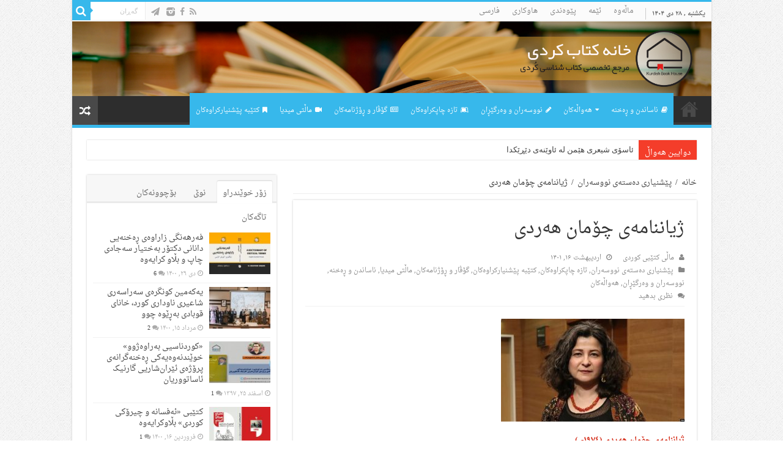

--- FILE ---
content_type: text/html; charset=UTF-8
request_url: https://kurdishbookhouse.com/ku/100-929/
body_size: 18459
content:
<!DOCTYPE html>
<html dir="rtl" lang="fa-IR" prefix="og: http://ogp.me/ns#" prefix="og: http://ogp.me/ns#">
<head>
<meta charset="UTF-8" />
<link rel="profile" href="http://gmpg.org/xfn/11" />
<link rel="pingback" href="https://kurdishbookhouse.com/ku/xmlrpc.php" />
<title>ژیاننامەی چۆمان هەردی - ماڵی کتێبی کوردی</title>
<meta property="og:title" content="ژیاننامەی چۆمان هەردی - ماڵی کتێبی کوردی"/>
<meta property="og:type" content="article"/>
<meta property="og:description" content="ژیاننامەی چۆمان هەردی (١٩٧٤-  ) دکتۆر چۆمان هەردی، شاعیر، چیرۆکنووس، وەرگێڕ، توێژەر و مامۆستای زانکۆ"/>
<meta property="og:url" content="https://kurdishbookhouse.com/ku/100-929/"/>
<meta property="og:site_name" content="ماڵی کتێبی کوردی"/>
<meta property="og:image" content="https://kurdishbookhouse.com/ku/wp-content/uploads/2022/05/photo_2022-05-06_21-59-54-660x330.jpg" />

<!-- This site is optimized with the Yoast SEO plugin v3.2.5 - https://yoast.com/wordpress/plugins/seo/ -->
<meta name="description" content="ژیاننامەی چۆمان هەردی"/>
<meta name="robots" content="noodp"/>
<link rel="canonical" href="https://kurdishbookhouse.com/ku/100-929/" />
<meta property="og:locale" content="fa_IR" />
<meta property="og:type" content="article" />
<meta property="og:title" content="ژیاننامەی چۆمان هەردی - ماڵی کتێبی کوردی" />
<meta property="og:description" content="ژیاننامەی چۆمان هەردی" />
<meta property="og:url" content="https://kurdishbookhouse.com/ku/100-929/" />
<meta property="og:site_name" content="ماڵی کتێبی کوردی" />
<meta property="article:tag" content="Bakhtiar Sadjadi" />
<meta property="article:tag" content="choman hardi" />
<meta property="article:tag" content="Dance the Guns to Silence" />
<meta property="article:tag" content="Gendered Experiences of Genocide: Anfal Survivors in Kurdistan-Iraq" />
<meta property="article:tag" content="In the Mix" />
<meta property="article:tag" content="Kajal Ahmad" />
<meta property="article:tag" content="Life for Us. Bloodaxe Books United Kingdom" />
<meta property="article:tag" content="Light Mirrors and Shadows" />
<meta property="article:tag" content="Light of the Shadows" />
<meta property="article:tag" content="Modern Kurdish Poetry" />
<meta property="article:tag" content="New Poems on The Underground" />
<meta property="article:tag" content="Poems." />
<meta property="article:tag" content="Return with no Memory" />
<meta property="article:tag" content="sherko bekas" />
<meta property="article:tag" content="The Silver Throat of the Moon" />
<meta property="article:tag" content="Velocity: The Best of Apples and Snakes" />
<meta property="article:tag" content="Women’s Work" />
<meta property="article:tag" content="بختیار سجادی" />
<meta property="article:tag" content="بەختیار سەجادی" />
<meta property="article:tag" content="دکتر بختیار سجادی" />
<meta property="article:tag" content="دکتۆر چۆمان هەردی" />
<meta property="article:tag" content="دەربەندی پەپوولە" />
<meta property="article:tag" content="کتێبی مێژووی ئەدەبی کوردی" />
<meta property="article:tag" content="مێژووی ئەدەبی کوردی" />
<meta property="article:section" content="پێشنیاری ده‌سته‌ی نووسه‌ران" />
<meta property="article:published_time" content="۱۴۰۱-۰۲-۱۶T21:16:47+00:00" />
<meta property="article:modified_time" content="۱۴۰۱-۰۲-۱۷T01:03:47+00:00" />
<meta property="og:updated_time" content="۱۴۰۱-۰۲-۱۷T01:03:47+00:00" />
<meta property="og:image" content="https://kurdishbookhouse.com/ku/wp-content/uploads/2022/05/photo_2022-05-06_21-59-54.jpg" />
<meta property="og:image:width" content="700" />
<meta property="og:image:height" content="393" />
<meta name="twitter:card" content="summary" />
<meta name="twitter:description" content="ژیاننامەی چۆمان هەردی" />
<meta name="twitter:title" content="ژیاننامەی چۆمان هەردی - ماڵی کتێبی کوردی" />
<meta name="twitter:image" content="https://kurdishbookhouse.com/ku/wp-content/uploads/2022/05/photo_2022-05-06_21-59-54.jpg" />
<!-- / Yoast SEO plugin. -->

<link rel='dns-prefetch' href='//fonts.googleapis.com' />
<link rel='dns-prefetch' href='//s.w.org' />
<link rel="alternate" type="application/rss+xml" title="ماڵی کتێبی کوردی &raquo; خوراک" href="https://kurdishbookhouse.com/ku/feed/" />
<link rel="alternate" type="application/rss+xml" title="ماڵی کتێبی کوردی &raquo; خوراک دیدگاه‌ها" href="https://kurdishbookhouse.com/ku/comments/feed/" />
<link rel="alternate" type="application/rss+xml" title="ماڵی کتێبی کوردی &raquo; ژیاننامەی چۆمان هەردی خوراک دیدگاه‌ها" href="https://kurdishbookhouse.com/ku/100-929/feed/" />
		<script type="text/javascript">
			window._wpemojiSettings = {"baseUrl":"https:\/\/s.w.org\/images\/core\/emoji\/11\/72x72\/","ext":".png","svgUrl":"https:\/\/s.w.org\/images\/core\/emoji\/11\/svg\/","svgExt":".svg","source":{"concatemoji":"https:\/\/kurdishbookhouse.com\/ku\/wp-includes\/js\/wp-emoji-release.min.js"}};
			!function(e,a,t){var n,r,o,i=a.createElement("canvas"),p=i.getContext&&i.getContext("2d");function s(e,t){var a=String.fromCharCode;p.clearRect(0,0,i.width,i.height),p.fillText(a.apply(this,e),0,0);e=i.toDataURL();return p.clearRect(0,0,i.width,i.height),p.fillText(a.apply(this,t),0,0),e===i.toDataURL()}function c(e){var t=a.createElement("script");t.src=e,t.defer=t.type="text/javascript",a.getElementsByTagName("head")[0].appendChild(t)}for(o=Array("flag","emoji"),t.supports={everything:!0,everythingExceptFlag:!0},r=0;r<o.length;r++)t.supports[o[r]]=function(e){if(!p||!p.fillText)return!1;switch(p.textBaseline="top",p.font="600 32px Arial",e){case"flag":return s([55356,56826,55356,56819],[55356,56826,8203,55356,56819])?!1:!s([55356,57332,56128,56423,56128,56418,56128,56421,56128,56430,56128,56423,56128,56447],[55356,57332,8203,56128,56423,8203,56128,56418,8203,56128,56421,8203,56128,56430,8203,56128,56423,8203,56128,56447]);case"emoji":return!s([55358,56760,9792,65039],[55358,56760,8203,9792,65039])}return!1}(o[r]),t.supports.everything=t.supports.everything&&t.supports[o[r]],"flag"!==o[r]&&(t.supports.everythingExceptFlag=t.supports.everythingExceptFlag&&t.supports[o[r]]);t.supports.everythingExceptFlag=t.supports.everythingExceptFlag&&!t.supports.flag,t.DOMReady=!1,t.readyCallback=function(){t.DOMReady=!0},t.supports.everything||(n=function(){t.readyCallback()},a.addEventListener?(a.addEventListener("DOMContentLoaded",n,!1),e.addEventListener("load",n,!1)):(e.attachEvent("onload",n),a.attachEvent("onreadystatechange",function(){"complete"===a.readyState&&t.readyCallback()})),(n=t.source||{}).concatemoji?c(n.concatemoji):n.wpemoji&&n.twemoji&&(c(n.twemoji),c(n.wpemoji)))}(window,document,window._wpemojiSettings);
		</script>
		<style type="text/css">
img.wp-smiley,
img.emoji {
	display: inline !important;
	border: none !important;
	box-shadow: none !important;
	height: 1em !important;
	width: 1em !important;
	margin: 0 .07em !important;
	vertical-align: -0.1em !important;
	background: none !important;
	padding: 0 !important;
}
</style>
<link rel='stylesheet' id='tie-insta-style-css'  href='https://kurdishbookhouse.com/ku/wp-content/plugins/instanow/assets/style.css' type='text/css' media='all' />
<link rel='stylesheet' id='taqyeem-style-css'  href='https://kurdishbookhouse.com/ku/wp-content/plugins/taqyeem/style.css' type='text/css' media='all' />
<link rel='stylesheet' id='taqyeem-buttons-style-css'  href='https://kurdishbookhouse.com/ku/wp-content/plugins/taqyeem-buttons/assets/style.css' type='text/css' media='all' />
<link rel='stylesheet' id='tie-style-css'  href='https://kurdishbookhouse.com/ku/wp-content/themes/sahifa/style.css' type='text/css' media='all' />
<link rel='stylesheet' id='tie-ilightbox-skin-css'  href='https://kurdishbookhouse.com/ku/wp-content/themes/sahifa/css/ilightbox/dark-skin/skin.css' type='text/css' media='all' />
<link rel='stylesheet' id='droidarabicnaskh-css'  href='https://fonts.googleapis.com/earlyaccess/droidarabicnaskh' type='text/css' media='all' />
<link rel='stylesheet' id='Droid+Sans-css'  href='https://fonts.googleapis.com/css?family=Droid+Sans%3Aregular%2C700' type='text/css' media='all' />
<script type='text/javascript'>
/* <![CDATA[ */
var tie_insta = {"ajaxurl":"https:\/\/kurdishbookhouse.com\/ku\/wp-admin\/admin-ajax.php"};
/* ]]> */
</script>
<script type='text/javascript' src='https://kurdishbookhouse.com/ku/wp-includes/js/jquery/jquery.js'></script>
<script type='text/javascript' src='https://kurdishbookhouse.com/ku/wp-includes/js/jquery/jquery-migrate.min.js'></script>
<script type='text/javascript' src='https://kurdishbookhouse.com/ku/wp-content/plugins/taqyeem/js/tie.js'></script>
<link rel='https://api.w.org/' href='https://kurdishbookhouse.com/ku/wp-json/' />
<link rel="EditURI" type="application/rsd+xml" title="RSD" href="https://kurdishbookhouse.com/ku/xmlrpc.php?rsd" />
<link rel="wlwmanifest" type="application/wlwmanifest+xml" href="https://kurdishbookhouse.com/ku/wp-includes/wlwmanifest.xml" /> 
<link rel="stylesheet" href="https://kurdishbookhouse.com/ku/wp-content/themes/sahifa/rtl.css" type="text/css" media="screen" /><meta name="generator" content="WordPress 4.9.28" />
<link rel='shortlink' href='https://kurdishbookhouse.com/ku/?p=5856' />
<link rel="alternate" type="application/json+oembed" href="https://kurdishbookhouse.com/ku/wp-json/oembed/1.0/embed?url=https%3A%2F%2Fkurdishbookhouse.com%2Fku%2F100-929%2F" />
<link rel="alternate" type="text/xml+oembed" href="https://kurdishbookhouse.com/ku/wp-json/oembed/1.0/embed?url=https%3A%2F%2Fkurdishbookhouse.com%2Fku%2F100-929%2F&#038;format=xml" />
<script type='text/javascript'>
/* <![CDATA[ */
var taqyeem = {"ajaxurl":"https://kurdishbookhouse.com/ku/wp-admin/admin-ajax.php" , "your_rating":"Your Rating:"};
/* ]]> */
</script>
<style type="text/css" media="screen"> 

</style> 
<link rel="shortcut icon" href="https://kurdishbookhouse.com/ku/wp-content/themes/sahifa/favicon.ico" title="Favicon" />	
<!--[if IE]>
<script type="text/javascript">jQuery(document).ready(function (){ jQuery(".menu-item").has("ul").children("a").attr("aria-haspopup", "true");});</script>
<![endif]-->	
<!--[if lt IE 9]>
<script src="https://kurdishbookhouse.com/ku/wp-content/themes/sahifa/js/html5.js"></script>
<script src="https://kurdishbookhouse.com/ku/wp-content/themes/sahifa/js/selectivizr-min.js"></script>
<![endif]-->
<!--[if IE 9]>
<link rel="stylesheet" type="text/css" media="all" href="https://kurdishbookhouse.com/ku/wp-content/themes/sahifa/css/ie9.css" />
<![endif]-->
<!--[if IE 8]>
<link rel="stylesheet" type="text/css" media="all" href="https://kurdishbookhouse.com/ku/wp-content/themes/sahifa/css/ie8.css" />
<![endif]-->
<!--[if IE 7]>
<link rel="stylesheet" type="text/css" media="all" href="https://kurdishbookhouse.com/ku/wp-content/themes/sahifa/css/ie7.css" />
<![endif]-->


<meta name="viewport" content="width=device-width, initial-scale=1.0" />



<style type="text/css" media="screen"> 

body{
	font-family: 'droid arabic naskh';
	font-weight: lighter;
}

.logo h1 a, .logo h2 a{
	font-family: 'droid arabic naskh';
}

.logo span{
	font-family: 'droid arabic naskh';
}

.top-nav, .top-nav ul li a {
	font-family: 'droid arabic naskh';
}

#main-nav, #main-nav ul li a{
	font-family: 'droid arabic naskh';
	font-size : 11px;
}

.breaking-news span.breaking-news-title{
	font-family: 'droid arabic naskh';
	font-size : 13px;
}

.page-title{
	font-family: 'droid arabic naskh';
}

.post-title{
	font-family: 'droid arabic naskh';
}

h2.post-box-title, h2.post-box-title a{
	font-family: 'droid arabic naskh';
}

h3.post-box-title, h3.post-box-title a{
	font-family: 'droid arabic naskh';
}

p.post-meta, p.post-meta a{
	font-family: 'droid arabic naskh';
}

body.single .entry, body.page .entry{
	font-family: 'droid arabic naskh';
}

blockquote p{
	font-family: 'droid arabic naskh';
}

.widget-top h4, .widget-top h4 a{
	font-family: 'droid arabic naskh';
}

.footer-widget-top h4, .footer-widget-top h4 a{
	font-family: 'droid arabic naskh';
}

#featured-posts .featured-title h2 a{
	font-family: 'droid arabic naskh';
}

.ei-title h2, .slider-caption h2 a, .content .slider-caption h2 a, .slider-caption h2, .content .slider-caption h2, .content .ei-title h2{
	font-family: 'droid arabic naskh';
	font-size : 15px;
}

.cat-box-title h2, .cat-box-title h2 a, .block-head h3, #respond h3, #comments-title, h2.review-box-header, .woocommerce-tabs .entry-content h2, .woocommerce .related.products h2, .entry .woocommerce h2, .woocommerce-billing-fields h3, .woocommerce-shipping-fields h3, #order_review_heading, #bbpress-forums fieldset.bbp-form legend, #buddypress .item-body h4, #buddypress #item-body h4{
	font-family: 'droid arabic naskh';
}

#main-nav,
.cat-box-content,
#sidebar .widget-container,
.post-listing,
#commentform {
	border-bottom-color: #37b8eb;
}
	
.search-block .search-button,
#topcontrol,
#main-nav ul li.current-menu-item a,
#main-nav ul li.current-menu-item a:hover,
#main-nav ul li.current_page_parent a,
#main-nav ul li.current_page_parent a:hover,
#main-nav ul li.current-menu-parent a,
#main-nav ul li.current-menu-parent a:hover,
#main-nav ul li.current-page-ancestor a,
#main-nav ul li.current-page-ancestor a:hover,
.pagination span.current,
.share-post span.share-text,
.flex-control-paging li a.flex-active,
.ei-slider-thumbs li.ei-slider-element,
.review-percentage .review-item span span,
.review-final-score,
.button,
a.button,
a.more-link,
#main-content input[type="submit"],
.form-submit #submit,
#login-form .login-button,
.widget-feedburner .feedburner-subscribe,
input[type="submit"],
#buddypress button,
#buddypress a.button,
#buddypress input[type=submit],
#buddypress input[type=reset],
#buddypress ul.button-nav li a,
#buddypress div.generic-button a,
#buddypress .comment-reply-link,
#buddypress div.item-list-tabs ul li a span,
#buddypress div.item-list-tabs ul li.selected a,
#buddypress div.item-list-tabs ul li.current a,
#buddypress #members-directory-form div.item-list-tabs ul li.selected span,
#members-list-options a.selected,
#groups-list-options a.selected,
body.dark-skin #buddypress div.item-list-tabs ul li a span,
body.dark-skin #buddypress div.item-list-tabs ul li.selected a,
body.dark-skin #buddypress div.item-list-tabs ul li.current a,
body.dark-skin #members-list-options a.selected,
body.dark-skin #groups-list-options a.selected,
.search-block-large .search-button,
#featured-posts .flex-next:hover,
#featured-posts .flex-prev:hover,
a.tie-cart span.shooping-count,
.woocommerce span.onsale,
.woocommerce-page span.onsale ,
.woocommerce .widget_price_filter .ui-slider .ui-slider-handle,
.woocommerce-page .widget_price_filter .ui-slider .ui-slider-handle,
#check-also-close,
a.post-slideshow-next,
a.post-slideshow-prev,
.widget_price_filter .ui-slider .ui-slider-handle,
.quantity .minus:hover,
.quantity .plus:hover,
.mejs-container .mejs-controls .mejs-time-rail .mejs-time-current,
#reading-position-indicator  {
	background-color:#37b8eb;
}

::-webkit-scrollbar-thumb{
	background-color:#37b8eb !important;
}
	
#theme-footer,
#theme-header,
.top-nav ul li.current-menu-item:before,
#main-nav .menu-sub-content ,
#main-nav ul ul,
#check-also-box { 
	border-top-color: #37b8eb;
}
	
.search-block:after {
	border-right-color:#37b8eb;
}

body.rtl .search-block:after {
	border-left-color:#37b8eb;
}

#main-nav ul > li.menu-item-has-children:hover > a:after,
#main-nav ul > li.mega-menu:hover > a:after {
	border-color:transparent transparent #37b8eb;
}
	
.widget.timeline-posts li a:hover,
.widget.timeline-posts li a:hover span.tie-date {
	color: #37b8eb;
}

.widget.timeline-posts li a:hover span.tie-date:before {
	background: #37b8eb;
	border-color: #37b8eb;
}

#order_review,
#order_review_heading {
	border-color: #37b8eb;
}

	
body {
	background-image : url(https://kurdishbookhouse.com/ku/wp-content/themes/sahifa/images/patterns/body-bg1.png);
	background-position: top center;
}

.social-icons.social-colored .fa fa-paper-plane:before {
	background: #ffffff ;
}

</style> 

		<script type="text/javascript">
			/* <![CDATA[ */
				var sf_position = '0';
				var sf_templates = "<a href=\"{search_url_escaped}\">\u0646\u0645\u0627\u06cc\u0634 \u0647\u0645\u0647 \u0646\u062a\u0627\u06cc\u062c<\/a>";
				var sf_input = '.search-live';
				jQuery(document).ready(function(){
					jQuery(sf_input).ajaxyLiveSearch({"expand":false,"searchUrl":"https:\/\/kurdishbookhouse.com\/ku\/?s=%s","text":"Search","delay":500,"iwidth":180,"width":315,"ajaxUrl":"https:\/\/kurdishbookhouse.com\/ku\/wp-admin\/admin-ajax.php","rtl":0});
					jQuery(".live-search_ajaxy-selective-input").keyup(function() {
						var width = jQuery(this).val().length * 8;
						if(width < 50) {
							width = 50;
						}
						jQuery(this).width(width);
					});
					jQuery(".live-search_ajaxy-selective-search").click(function() {
						jQuery(this).find(".live-search_ajaxy-selective-input").focus();
					});
					jQuery(".live-search_ajaxy-selective-close").click(function() {
						jQuery(this).parent().remove();
					});
				});
			/* ]]> */
		</script>
		<link rel="icon" href="https://kurdishbookhouse.com/ku/wp-content/uploads/2018/07/cropped-logo-32x32.jpg" sizes="32x32" />
<link rel="icon" href="https://kurdishbookhouse.com/ku/wp-content/uploads/2018/07/cropped-logo-192x192.jpg" sizes="192x192" />
<link rel="apple-touch-icon-precomposed" href="https://kurdishbookhouse.com/ku/wp-content/uploads/2018/07/cropped-logo-180x180.jpg" />
<meta name="msapplication-TileImage" content="https://kurdishbookhouse.com/ku/wp-content/uploads/2018/07/cropped-logo-270x270.jpg" />
</head>
<body id="top" class="rtl post-template-default single single-post postid-5856 single-format-standard lazy-enabled">

<div class="wrapper-outer">

	<div class="background-cover"></div>

	<aside id="slide-out">
	
			<div class="search-mobile">
			<form method="get" id="searchform-mobile" action="https://kurdishbookhouse.com/ku/">
				<button class="search-button" type="submit" value="گه‌ڕان"><i class="fa fa-search"></i></button>	
				<input type="text" id="s-mobile" name="s" title="گه‌ڕان" value="گه‌ڕان" onfocus="if (this.value == 'گه‌ڕان') {this.value = '';}" onblur="if (this.value == '') {this.value = 'گه‌ڕان';}"  />
			</form>
		</div><!-- .search-mobile /-->
		
			<div class="social-icons">
		<a class="ttip-none" title="Rss" href="https://kurdishbookhouse.com/ku/feed/" target="_blank"><i class="fa fa-rss"></i></a><a class="ttip-none" title="Facebook" href="https://www.facebook.com/Kurdishbookhouse-415236985544106/" target="_blank"><i class="fa fa-facebook"></i></a><a class="ttip-none" title="instagram" href="https://www.instagram.com/kurdishbookhouse/" target="_blank"><i class="tieicon-instagram"></i></a>
		<a class="ttip-none"  title="Telegram" href="https://t.me/kurdishbookhouse" target="_blank"><i class="fa fa fa-paper-plane"></i></a>	</div>

		
		<div id="mobile-menu" ></div>
	</aside><!-- #slide-out /-->

		<div id="wrapper" class="boxed-all">
		<div class="inner-wrapper">

		<header id="theme-header" class="theme-header full-logo">
						<div id="top-nav" class="top-nav">
				<div class="container">

							<span class="today-date">یکشنبه , ۲۸ دی ۱۴۰۴</span>					
				<div class="top-menu"><ul id="menu-%d9%81%d9%87%d8%b1%d8%b3%d8%aa-%d8%a8%d8%a7%d9%84%d8%a7" class="menu"><li id="menu-item-22" class="menu-item menu-item-type-custom menu-item-object-custom menu-item-home menu-item-22"><a href="http://kurdishbookhouse.com/ku/">ماڵه‌وه‌</a></li>
<li id="menu-item-24" class="menu-item menu-item-type-post_type menu-item-object-page menu-item-24"><a href="https://kurdishbookhouse.com/ku/%d8%a6%db%8e%d9%85%d9%87%e2%80%8c/">ئێمه‌</a></li>
<li id="menu-item-25" class="menu-item menu-item-type-post_type menu-item-object-page menu-item-25"><a href="https://kurdishbookhouse.com/ku/%d9%be%db%8e%d9%88%d9%87%e2%80%8c%d9%86%d8%af%db%8c/">پێوه‌ندی</a></li>
<li id="menu-item-23" class="menu-item menu-item-type-post_type menu-item-object-page menu-item-23"><a href="https://kurdishbookhouse.com/ku/%d9%87%d8%a7%d9%88%da%a9%d8%a7%d8%b1%db%8c/">هاوکاری</a></li>
<li id="menu-item-26" class="menu-item menu-item-type-custom menu-item-object-custom menu-item-26"><a href="http://kurdishbookhouse.com/">فارسی</a></li>
</ul></div>
						<div class="search-block">
						<form method="get" id="searchform-header" action="https://kurdishbookhouse.com/ku/">
							<button class="search-button" type="submit" value="گه‌ڕان"><i class="fa fa-search"></i></button>	
							<input class="search-live" type="text" id="s-header" name="s" title="گه‌ڕان" value="گه‌ڕان" onfocus="if (this.value == 'گه‌ڕان') {this.value = '';}" onblur="if (this.value == '') {this.value = 'گه‌ڕان';}"  />
						</form>
					</div><!-- .search-block /-->
			<div class="social-icons">
		<a class="ttip-none" title="Rss" href="https://kurdishbookhouse.com/ku/feed/" target="_blank"><i class="fa fa-rss"></i></a><a class="ttip-none" title="Facebook" href="https://www.facebook.com/Kurdishbookhouse-415236985544106/" target="_blank"><i class="fa fa-facebook"></i></a><a class="ttip-none" title="instagram" href="https://www.instagram.com/kurdishbookhouse/" target="_blank"><i class="tieicon-instagram"></i></a>
		<a class="ttip-none"  title="Telegram" href="https://t.me/kurdishbookhouse" target="_blank"><i class="fa fa fa-paper-plane"></i></a>	</div>

		
	
				</div><!-- .container /-->
			</div><!-- .top-menu /-->
			
		<div class="header-content">
		
					<a id="slide-out-open" class="slide-out-open" href="#"><span></span></a>
				
			<div class="logo" style=" margin-top:15px; margin-bottom:15px;">
			<h2>								<a title="ماڵی کتێبی کوردی" href="https://kurdishbookhouse.com/ku/">
					<img src="http://kurdishbookhouse.com/ku/wp-content/uploads/2018/07/heder.jpg" alt="ماڵی کتێبی کوردی"  /><strong>ماڵی کتێبی کوردی </strong>
				</a>
			</h2>			</div><!-- .logo /-->
						<div class="clear"></div>
			
		</div>	
													<nav id="main-nav" class="fixed-enabled">
				<div class="container">
				
				
					<div class="main-menu"><ul id="menu-%d9%85%d9%86%d9%88-%d8%a7%d8%b5%d9%84%db%8c" class="menu"><li id="menu-item-29" class="menu-item menu-item-type-custom menu-item-object-custom menu-item-home menu-item-29"><a href="http://kurdishbookhouse.com/ku/">لاپه‌ڕه‌ی سه‌ره‌کی</a></li>
<li id="menu-item-32" class="menu-item menu-item-type-taxonomy menu-item-object-category current-post-ancestor current-menu-parent current-post-parent menu-item-32"><a href="https://kurdishbookhouse.com/ku/category/%d9%86%d8%a7%d8%b3%d8%a7%d9%86%d8%af%d9%86-%d9%88-%da%95%d9%87%e2%80%8c%d8%ae%d9%86%d9%87%e2%80%8c/"><i class="fa fa-book"></i>ناساندن و ڕه‌خنه‌</a></li>
<li id="menu-item-34" class="menu-item menu-item-type-taxonomy menu-item-object-category current-post-ancestor current-menu-parent current-post-parent menu-item-34"><a href="https://kurdishbookhouse.com/ku/category/%d9%87%d9%87%e2%80%8c%d9%88%d8%a7%da%b5%d9%87%e2%80%8c%da%a9%d8%a7%d9%86/"><i class="fa fa-caret-down"></i>هه‌واڵه‌کان</a></li>
<li id="menu-item-33" class="menu-item menu-item-type-taxonomy menu-item-object-category current-post-ancestor current-menu-parent current-post-parent menu-item-33"><a href="https://kurdishbookhouse.com/ku/category/%d9%86%d9%88%d9%88%d8%b3%d9%87%e2%80%8c%d8%b1%d8%a7%d9%86-%d9%88-%d9%88%d9%87%e2%80%8c%d8%b1%da%af%db%8e%da%95%d8%a7%d9%86/"><i class="fa fa-pencil"></i>نووسه‌ران و وه‌رگێڕان</a></li>
<li id="menu-item-30" class="menu-item menu-item-type-taxonomy menu-item-object-category current-post-ancestor current-menu-parent current-post-parent menu-item-30"><a href="https://kurdishbookhouse.com/ku/category/%d8%aa%d8%a7%d8%b2%d9%87%e2%80%8c-%da%86%d8%a7%d9%be%da%a9%d8%b1%d8%a7%d9%88%d9%87%e2%80%8c%da%a9%d8%a7%d9%86/"><i class="fa fa-leanpub"></i>تازه‌ چاپکراوه‌کان</a></li>
<li id="menu-item-31" class="menu-item menu-item-type-taxonomy menu-item-object-category current-post-ancestor current-menu-parent current-post-parent menu-item-31"><a href="https://kurdishbookhouse.com/ku/category/%da%af%db%86%da%a4%d8%a7%d8%b1-%d9%88-%da%95%db%86%da%98%d9%86%d8%a7%d9%85%d9%87%e2%80%8c%da%a9%d8%a7%d9%86/"><i class="fa fa-newspaper-o"></i>گۆڤار و ڕۆژنامه‌کان</a></li>
<li id="menu-item-36" class="menu-item menu-item-type-taxonomy menu-item-object-category current-post-ancestor current-menu-parent current-post-parent menu-item-36"><a href="https://kurdishbookhouse.com/ku/category/%d9%85%d8%a7%da%b5%d8%aa%db%8c-%d9%85%db%8c%d8%af%db%8c%d8%a7/"><i class="fa fa-video-camera"></i>ماڵتی میدیا</a></li>
<li id="menu-item-35" class="menu-item menu-item-type-taxonomy menu-item-object-category current-post-ancestor current-menu-parent current-post-parent menu-item-35"><a href="https://kurdishbookhouse.com/ku/category/%da%a9%d8%aa%db%8e%d8%a8%d9%87%e2%80%8c-%d9%be%db%8e%d8%b4%d9%86%db%8c%d8%a7%d8%b1%da%a9%d8%b1%d8%a7%d9%88%d9%87%e2%80%8c%da%a9%d8%a7%d9%86/"><i class="fa fa-bookmark"></i>کتێبه‌ پێشنیارکراوه‌کان</a></li>
</ul></div>										<a href="https://kurdishbookhouse.com/ku/?tierand=1" class="random-article ttip" title="نوشته شانسی"><i class="fa fa-random"></i></a>
					
					
				</div>
			</nav><!-- .main-nav /-->
					</header><!-- #header /-->
	
		
	<div class="clear"></div>
	<div id="breaking-news" class="breaking-news">
		<span class="breaking-news-title"><i class="fa fa-bolt"></i> <span>دوایین هەواڵ</span></span>
		
					<ul>
					<li><a href="https://kurdishbookhouse.com/ku/100-1253/" title="دوو کتێبی نووسەری بەناوبانگ «ڕۆڵد داڵ» وەرگێڕان کرایە سەر زمانی کوردی">دوو کتێبی نووسەری بەناوبانگ «ڕۆڵد داڵ» وەرگێڕان کرایە سەر زمانی کوردی</a></li>
					<li><a href="https://kurdishbookhouse.com/ku/100-1252/" title="کتاب &#8220;احزاب و تجربه توسعه سیاسی در اقلیم کردستان عراق ١٩٩١-٢٠٢١&#8221; تالیف دکتر صفر ولدبیگی منتشر گردید">کتاب &#8220;احزاب و تجربه توسعه سیاسی در اقلیم کردستان عراق ١٩٩١-٢٠٢١&#8221; تالیف دکتر صفر ولدبیگی منتشر گردید</a></li>
					<li><a href="https://kurdishbookhouse.com/ku/100-1251/" title="ئاسۆی شیعری هێمن لە ئاوێنەی دێڕێکدا">ئاسۆی شیعری هێمن لە ئاوێنەی دێڕێکدا</a></li>
					<li><a href="https://kurdishbookhouse.com/ku/100-1250/" title="نووسینه‌وه‌ی جیهانی ده‌م‌با">نووسینه‌وه‌ی جیهانی ده‌م‌با</a></li>
					<li><a href="https://kurdishbookhouse.com/ku/%d8%b1%db%86%d9%85%d8%a7%d9%86%db%8c-%d8%b9%db%95%d9%84%db%8c-%d8%ad%d8%a7%d9%88%d9%84-%d8%a8%db%95%d9%83%db%86-%d8%a8%da%b5%d8%a7%d9%88%d9%83%d8%b1%d8%a7%db%8c%db%95%d9%88%db%95/" title="رۆمانی عەلی حاول بەكۆ بڵاوكرایەوە">رۆمانی عەلی حاول بەكۆ بڵاوكرایەوە</a></li>
					<li><a href="https://kurdishbookhouse.com/ku/100-1249/" title="رۆمانی &#8220;شیوەنی نارنجی ئەستێرە کوژ&#8221; بڵاو بوویەوە.">رۆمانی &#8220;شیوەنی نارنجی ئەستێرە کوژ&#8221; بڵاو بوویەوە.</a></li>
					<li><a href="https://kurdishbookhouse.com/ku/suwara-ilkhanizada/" title="مۆدێرنیزمی کوردی، له هه‌مبه‌ر مۆدێرنیتەی ناوه‌نددا">مۆدێرنیزمی کوردی، له هه‌مبه‌ر مۆدێرنیتەی ناوه‌نددا</a></li>
					<li><a href="https://kurdishbookhouse.com/ku/%da%a9%db%86%d9%85%db%95%da%b5%db%95-%d8%b4%db%8c%d8%b9%d8%b1%db%8c-%d9%be%d8%a7-%d9%87%db%95%da%b5%da%af%d8%b1%db%95-%d8%aa%db%95%d9%86%db%8c%d8%a7%db%8c%db%8c-%d8%a8%db%95%d8%b1%d9%87/" title="کۆمەڵە شیعری «پا هەڵگرە تەنیایی» بەرهەمی موحتەرەم خوسرەوی بڵاوکرایەوە">کۆمەڵە شیعری «پا هەڵگرە تەنیایی» بەرهەمی موحتەرەم خوسرەوی بڵاوکرایەوە</a></li>
					<li><a href="https://kurdishbookhouse.com/ku/100-1248/" title="غیابی کورد له ۱۲۰ ساڵ گێڕانه‌وه‌ی مۆدێرنی فارسیدا">غیابی کورد له ۱۲۰ ساڵ گێڕانه‌وه‌ی مۆدێرنی فارسیدا</a></li>
					<li><a href="https://kurdishbookhouse.com/ku/8208-2/" title="آنتولوژی داستان کوتاه هورامی به فارسی ترجمه شد">آنتولوژی داستان کوتاه هورامی به فارسی ترجمه شد</a></li>
					</ul>
					
		
		<script type="text/javascript">
			jQuery(document).ready(function(){
								jQuery('#breaking-news ul').innerFade({animationType: 'fade', speed: 750 , timeout: 3500});
							});
					</script>
	</div> <!-- .breaking-news -->
	
	
	
	<div id="main-content" class="container sidebar-left">
	
	
	
	
	
	<div class="content">

		
		<div xmlns:v="http://rdf.data-vocabulary.org/#"  id="crumbs"><span typeof="v:Breadcrumb"><a rel="v:url" property="v:title" class="crumbs-home" href="https://kurdishbookhouse.com/ku">خانه</a></span> <span class="delimiter">/</span> <span typeof="v:Breadcrumb"><a rel="v:url" property="v:title" href="https://kurdishbookhouse.com/ku/category/%d9%be%db%8e%d8%b4%d9%86%db%8c%d8%a7%d8%b1%db%8c-%d8%af%d9%87%e2%80%8c%d8%b3%d8%aa%d9%87%e2%80%8c%db%8c-%d9%86%d9%88%d9%88%d8%b3%d9%87%e2%80%8c%d8%b1%d8%a7%d9%86/">پێشنیاری ده‌سته‌ی نووسه‌ران</a></span> <span class="delimiter">/</span> <span class="current">ژیاننامەی چۆمان هەردی</span></div>
		

		
		<article class="post-listing post-5856 post type-post status-publish format-standard has-post-thumbnail hentry category-12 category-7 category-10 category-6 category-9 category-3 category-5 category-4 tag-bakhtiar-sadjadi tag-choman-hardi tag-dance-the-guns-to-silence tag-gendered-experiences-of-genocide-anfal-survivors-in-kurdistan-iraq tag-in-the-mix tag-kajal-ahmad tag-life-for-us-bloodaxe-books-united-kingdom tag-light-mirrors-and-shadows tag-light-of-the-shadows tag-modern-kurdish-poetry tag-new-poems-on-the-underground tag-poems tag-return-with-no-memory tag-sherko-bekas tag-the-silver-throat-of-the-moon tag-velocity-the-best-of-apples-and-snakes tag-womens-work tag-543 tag-805 tag-25 tag-3713 tag-1642 tag-3728 tag-3729" id="the-post">
			
			<div class="post-inner">

							<h1 class="name post-title entry-title" itemprop="itemReviewed" itemscope itemtype="http://schema.org/Thing"><span itemprop="name">ژیاننامەی چۆمان هەردی</span></h1>

						
<p class="post-meta">
		
	<span class="post-meta-author"><i class="fa fa-user"></i><a href="https://kurdishbookhouse.com/ku/author/kukbhs/" title="">ماڵی کتێبی کوردی </a></span>
	
		
	<span class="tie-date"><i class="fa fa-clock-o"></i>اردیبهشت ۱۶, ۱۴۰۱</span>	
	<span class="post-cats"><i class="fa fa-folder"></i><a href="https://kurdishbookhouse.com/ku/category/%d9%be%db%8e%d8%b4%d9%86%db%8c%d8%a7%d8%b1%db%8c-%d8%af%d9%87%e2%80%8c%d8%b3%d8%aa%d9%87%e2%80%8c%db%8c-%d9%86%d9%88%d9%88%d8%b3%d9%87%e2%80%8c%d8%b1%d8%a7%d9%86/" rel="category tag">پێشنیاری ده‌سته‌ی نووسه‌ران</a>, <a href="https://kurdishbookhouse.com/ku/category/%d8%aa%d8%a7%d8%b2%d9%87%e2%80%8c-%da%86%d8%a7%d9%be%da%a9%d8%b1%d8%a7%d9%88%d9%87%e2%80%8c%da%a9%d8%a7%d9%86/" rel="category tag">تازه‌ چاپکراوه‌کان</a>, <a href="https://kurdishbookhouse.com/ku/category/%da%a9%d8%aa%db%8e%d8%a8%d9%87%e2%80%8c-%d9%be%db%8e%d8%b4%d9%86%db%8c%d8%a7%d8%b1%da%a9%d8%b1%d8%a7%d9%88%d9%87%e2%80%8c%da%a9%d8%a7%d9%86/" rel="category tag">کتێبه‌ پێشنیارکراوه‌کان</a>, <a href="https://kurdishbookhouse.com/ku/category/%da%af%db%86%da%a4%d8%a7%d8%b1-%d9%88-%da%95%db%86%da%98%d9%86%d8%a7%d9%85%d9%87%e2%80%8c%da%a9%d8%a7%d9%86/" rel="category tag">گۆڤار و ڕۆژنامه‌کان</a>, <a href="https://kurdishbookhouse.com/ku/category/%d9%85%d8%a7%da%b5%d8%aa%db%8c-%d9%85%db%8c%d8%af%db%8c%d8%a7/" rel="category tag">ماڵتی میدیا</a>, <a href="https://kurdishbookhouse.com/ku/category/%d9%86%d8%a7%d8%b3%d8%a7%d9%86%d8%af%d9%86-%d9%88-%da%95%d9%87%e2%80%8c%d8%ae%d9%86%d9%87%e2%80%8c/" rel="category tag">ناساندن و ڕه‌خنه‌</a>, <a href="https://kurdishbookhouse.com/ku/category/%d9%86%d9%88%d9%88%d8%b3%d9%87%e2%80%8c%d8%b1%d8%a7%d9%86-%d9%88-%d9%88%d9%87%e2%80%8c%d8%b1%da%af%db%8e%da%95%d8%a7%d9%86/" rel="category tag">نووسه‌ران و وه‌رگێڕان</a>, <a href="https://kurdishbookhouse.com/ku/category/%d9%87%d9%87%e2%80%8c%d9%88%d8%a7%da%b5%d9%87%e2%80%8c%da%a9%d8%a7%d9%86/" rel="category tag">هه‌واڵه‌کان</a></span>
	
	<span class="post-comments"><i class="fa fa-comments"></i><a href="https://kurdishbookhouse.com/ku/100-929/#respond">نظری بدهید</a></span>
</p>
<div class="clear"></div>
			
				<div class="entry">
					
					
					<p><span id="more-5856"></span></p>
<p><img class="alignnone size-medium wp-image-5857" src="http://kurdishbookhouse.com/ku/wp-content/uploads/2022/05/photo_2022-05-06_21-59-54-300x168.jpg" alt="" width="300" height="168" srcset="https://kurdishbookhouse.com/ku/wp-content/uploads/2022/05/photo_2022-05-06_21-59-54-300x168.jpg 300w, https://kurdishbookhouse.com/ku/wp-content/uploads/2022/05/photo_2022-05-06_21-59-54.jpg 700w" sizes="(max-width: 300px) 100vw, 300px" /></p>
<p style="text-align: justify;"><span style="color: #d6321f;"><strong>ژیاننامەی چۆمان هەردی (١٩٧٤-  </strong><strong>)</strong></span></p>
<p style="text-align: justify;"><strong>دکتۆر چۆمان هەردی، شاعیر، چیرۆکنووس، وەرگێڕ، توێژەر و مامۆستای زانکۆیە. چۆمان لە بنەماڵەیەکی ئەدەب‌پەروەر لە سلێمانی لە ساڵی ١٩٧٤دا لە سلێمانی لەدایک‌بووە. ئەو کچی ئەحمەد هەردی، شاعیری بەناوبانگی کوردە. لە ساڵی ١٩٩٣دا چووەتە بریتانیا و لەوێ دەستی کردووە بە خوێندن. سەرەتا لە زانکۆی ئۆکسفۆرد کارناسیی دەروونناسیی تەواو کردووە و پاشان لە کۆلێجی لەندەن ماستێری فەلسەفەی وەرگرتووە. دواتر لە زانکۆی کێنت دەستی کردووە بە خوێندنی دکتۆرا و نامەکەی تەرخان کردووە بۆ تیشک خستنەسەر کاریگەریی کۆچی ناچاری لە ژیانی ژنانی کوردی عێراق و ئێران. هەروەهاش لە ساڵی ٢٠٠٥دا توانی بەشداریی خولی پۆست‌دکتۆرا بکات لە زانکۆی ئۆپسالا لە سوێد و لەوێ توێژینەوەیەکی لەسەر باری دەروونیی بێوەژنانی قوربانیی کۆمەڵکوژی بە ئەنجام گەیاند. ناوبراو دواتر بەشێک لەو توێژینەوانەی لە کتێبێکدا بە ناوی <em>ئەزموونە جێندێرییەکانی کۆمەڵکوژی: پاشماوەکانی ئەنفال لە کوردستانی عێراقد<span style="color: #800080;">ا</span></em><span style="color: #800080;"><a style="color: #800080;" href="#_ftn1" name="_ftnref1"><sup>[۱]</sup></a></span> بە چاپ گەیاند.</strong></p>
<p style="text-align: justify;"><strong>چۆمان هەردی لە سەرەتای نەوەدەکانەوە دەستی کرد بە هۆنینەوەی شیعر، بەڵام بە هۆی ئەوەی کە هەستی دەکرد ناتوانێ شیعرە کوردییەکانی بە تەواوی وەربگێڕێ بۆ هاوڕێیە بیانییەکانی، ڕووی کردە هۆنینەوەی شیعر بە زمانی ئینگلیزی. ئاوارەبوونی سەردەمی منداڵی بە هۆی بارودۆخی سیاسییەوە و ڕووداوەکانی ئەو قۆناغەی ژیانی هۆکار بوون بۆ داهێنانی زۆرێک لە شیعرەکانی. هەندێ لە کتێبەشیعرییە چاپکراوەکانی بە ئینگلیزی بریتین لە: <em>گەڕانەوەی بێ یادەوەری</em><span style="color: #800080;">،<a style="color: #800080;" href="#_ftn2" name="_ftnref2"><sup>[۲]</sup></a> </span><em>ڕووناکی سێبەرەکان</em>،<span style="color: #800080;"><a style="color: #800080;" href="#_ftn3" name="_ftnref3"><sup>[۳]</sup></a></span> <em>ئاوێنە ڕۆشنەکان و سێبەرەکان</em>،<span style="color: #800080;"><a style="color: #800080;" href="#_ftn4" name="_ftnref4"><sup>[۴]</sup></a> </span><em>ژیان بۆ ئێمە</em><span style="color: #800080;"><a style="color: #800080;" href="#_ftn5" name="_ftnref5"><sup>[۵]</sup></a></span>، <em>شیعرەکانی کەژاڵ ئەحمەد،</em> بە هاوکاریی میمی خلوتی<span style="color: #800080;">.<a style="color: #800080;" href="#_ftn6" name="_ftnref6"><sup>[۶]</sup></a></span></strong></p>
<p style="text-align: justify;"><strong> شیعرەکانی د. چۆمان هەردی لە کۆمەڵێ کتێبی هەڵبژاردەی تایبەت بە شیعری جیهان و شیعری ژنان بە زمانی ئینگلیزی دانراون. هەندێ لەو کتێبانە بریتین لە: <em>لە تێکەڵاویدا</em>،<span style="color: #800080;"><a style="color: #800080;" href="#_ftn7" name="_ftnref7"><sup>[۷]</sup></a></span> <em>شێعری ژنانی هاوچەرخ بە ئینگلیزی</em><span style="color: #800080;">،<a style="color: #800080;" href="#_ftn8" name="_ftnref8"><sup>[۸]</sup></a></span> <em>شیعرە تازەکان لە مێترۆدا</em><span style="color: #800080;">،<a style="color: #800080;" href="#_ftn9" name="_ftnref9"><sup>[۹]</sup></a></span> <em>شیعری مۆدێرنی کوردی: هەڵبژاردن و ناساندن</em>،<span style="color: #800080;"><a style="color: #800080;" href="#_ftn10" name="_ftnref10"><sup>[۱۰]</sup></a> </span><em>چەکەکان بۆ بێدەنگی بهێنە سەما: سەد شیعر بۆ کن سارو-ویوا</em>،<span style="color: #800080;"><a style="color: #800080;" href="#_ftn11" name="_ftnref11"><sup>[۱۱]</sup></a> </span><em>گەرووی زیوینی مانگ</em>،<span style="color: #800080;"><a style="color: #800080;" href="#_ftn12" name="_ftnref12"><sup>[۱۲]</sup></a> </span>و <em>خێرایی: باشترین سێو و مارەکان</em><span style="color: #800080;"><a style="color: #800080;" href="#_ftn13" name="_ftnref13"><sup>[۱۳]</sup></a>.</span> چوار شیعری ئینگلیزیی چۆمان هەردی بە ناوەکانی لە سەر سنوور، پەلاماردان، موبەقەکەی دایکم و پەنەلۆپەکانی وڵاتی من لە هەندێ کتێبی وانەیی لە ئینگلتەرا دانراون و لە قوتابخانەکان دەخوێندرێن. هەروەهاش، شێعری «هاوینە سەربان» لە مانگی ئاگوستی ٢٠١٤دا لە لایەن ناوەندی ساوتبەنکی لەندەن-ەوە وەک یەکێک لە «پەنجا شیعری بەرزی ئەوینداریی جیهان لە پەنجا ساڵی ڕابردوودا» هەڵبژێردرا. </strong></p>
<p><img class="alignnone size-medium wp-image-5859" src="http://kurdishbookhouse.com/ku/wp-content/uploads/2022/05/71O6Iyyo6L-200x300.jpg" alt="" width="200" height="300" srcset="https://kurdishbookhouse.com/ku/wp-content/uploads/2022/05/71O6Iyyo6L-200x300.jpg 200w, https://kurdishbookhouse.com/ku/wp-content/uploads/2022/05/71O6Iyyo6L-768x1152.jpg 768w, https://kurdishbookhouse.com/ku/wp-content/uploads/2022/05/71O6Iyyo6L-683x1024.jpg 683w, https://kurdishbookhouse.com/ku/wp-content/uploads/2022/05/71O6Iyyo6L.jpg 907w" sizes="(max-width: 200px) 100vw, 200px" /></p>
<p style="text-align: justify;"><strong>چۆمان هەردی لە ساڵی ٢٠١٧دا بە هۆی وەرگێڕانی دیوانی شێعری <em>دەربەندی پەپوولە</em>، بەرهەمی شێرکۆ بێکەس، بۆ سەر زمانی ئینگلیسی بوو بە براوەی خەڵاتی «قەڵەمی وەرگێڕانی بریتانیا».</strong></p>
<p style="text-align: justify;"><img class="alignnone size-medium wp-image-5858" src="http://kurdishbookhouse.com/ku/wp-content/uploads/2022/05/photo_2022-05-06_22-13-08-261x300.jpg" alt="" width="261" height="300" srcset="https://kurdishbookhouse.com/ku/wp-content/uploads/2022/05/photo_2022-05-06_22-13-08-261x300.jpg 261w, https://kurdishbookhouse.com/ku/wp-content/uploads/2022/05/photo_2022-05-06_22-13-08-768x883.jpg 768w, https://kurdishbookhouse.com/ku/wp-content/uploads/2022/05/photo_2022-05-06_22-13-08-890x1024.jpg 890w, https://kurdishbookhouse.com/ku/wp-content/uploads/2022/05/photo_2022-05-06_22-13-08.jpg 1066w" sizes="(max-width: 261px) 100vw, 261px" /></p>
<p style="text-align: justify;"><span style="color: #d6321f;"><strong>تێبینی:</strong></span></p>
<p style="text-align: justify;"><strong>ئەم ژیاننامەیە لە بەشێکی کتێبی <em>مێژووی ئەدەبی کوردی</em> (بەرگی شەشەم)، نووسینی د. بەختیار سەجادی، وەرگیراوە کە تایبەتە بە شیعری نوێی کوردیی ناوەندی. ئەم پەرتووکە لە نۆ بەرگ پێکهاتووە و هێشتا چاپ نەکراوە. بۆیەش لێرەدا زۆر سوپاسی بەڕێز د. سەجادی دەکەین کە بەو پەری دڵئاواییەوە و لەسەر داخوازیی ئێمە ئەو بەشەی بۆ ناردین.</strong></p>
<p>____________________________________________</p>
<p dir="ltr" style="text-align: right;"><span style="color: #800080;"><strong><a style="color: #800080;" href="#_ftnref1" name="_ftn1">[۱]</a> <em>Gendered Experiences of Genocide: Anfal Survivors in Kurdistan-Iraq</em>, 2011.</strong></span></p>
<p dir="ltr" style="text-align: right;"><span style="color: #800080;"><strong><a style="color: #800080;" href="#_ftnref2" name="_ftn2">[۲]</a> <em>Return with no Memory</em>, 1996.</strong></span></p>
<p dir="ltr" style="text-align: right;"><span style="color: #800080;"><strong><a style="color: #800080;" href="#_ftnref3" name="_ftn3">[۳]</a> <em>Light of the Shadows</em>, 1998.</strong></span></p>
<p dir="ltr" style="text-align: right;"><span style="color: #800080;"><strong><a style="color: #800080;" href="#_ftnref4" name="_ftn4">[۴]</a> <em>Light Mirrors and Shadows</em>, 2000.</strong></span></p>
<p dir="ltr" style="text-align: right;"><span style="color: #800080;"><strong><a style="color: #800080;" href="#_ftnref5" name="_ftn5">[۵]</a> <em>Life for Us</em>. Bloodaxe Books United Kingdom, 2004.</strong></span></p>
<p dir="ltr" style="text-align: right;"><span style="color: #800080;"><strong><a style="color: #800080;" href="#_ftnref6" name="_ftn6">[۶]</a> <em>Kajal Ahmad, Poems</em>. Enitharmon Press, 2008.</strong></span></p>
<p dir="ltr" style="text-align: right;"><span style="color: #800080;"><strong><a style="color: #800080;" href="#_ftnref7" name="_ftn7">[۷]</a> <em>In the Mix</em>. Cambridge University Press, 2008.</strong></span></p>
<p dir="ltr" style="text-align: right;"><span style="color: #800080;"><strong><a style="color: #800080;" href="#_ftnref8" name="_ftn8">[۸]</a> <em>Women’s Work: Modern Women Poets Writing in English</em>. Seren, 2008.</strong></span></p>
<p dir="ltr" style="text-align: right;"><span style="color: #800080;"><strong><a style="color: #800080;" href="#_ftnref9" name="_ftn9">[۹]</a> <em>New Poems on The Underground</em>. Cassell Reference, 2006.</strong></span></p>
<p dir="ltr" style="text-align: right;"><span style="color: #800080;"><strong><a style="color: #800080;" href="#_ftnref10" name="_ftn10">[۱۰]</a> <em>Modern Kurdish Poetry: An Anthology and Introduction</em>. Uppsala University, 2006.</strong></span></p>
<p dir="ltr" style="text-align: right;"><span style="color: #800080;"><strong><a style="color: #800080;" href="#_ftnref11" name="_ftn11">[۱۱]</a> <em>Dance the Guns to Silence: 100 Poems for Ken Saro-Wiwa</em>. Flipped Eye Publishing, 2005.</strong></span></p>
<p dir="ltr" style="text-align: right;"><span style="color: #800080;"><strong><a style="color: #800080;" href="#_ftnref12" name="_ftn12">[۱۲]</a> <em>The Silver Throat of the Moon</em>. Five Leaves Publications, 2005.</strong></span></p>
<p dir="ltr" style="text-align: right;"><span style="color: #800080;"><strong><a style="color: #800080;" href="#_ftnref13" name="_ftn13">[۱۳]</a> <em>Velocity: The Best of Apples and Snakes</em>. Black Spring Press Ltd, 2003.</strong></span></p>
<p style="text-align: justify;"><span style="color: #000000;"><strong><img class="alignnone wp-image-3461" src="http://kurdishbookhouse.com/ku/wp-content/uploads/2020/09/87_book-read-reading-literature-512-300x300.png" alt="" width="31" height="30" srcset="https://kurdishbookhouse.com/ku/wp-content/uploads/2020/09/87_book-read-reading-literature-512-300x300.png 300w, https://kurdishbookhouse.com/ku/wp-content/uploads/2020/09/87_book-read-reading-literature-512-150x150.png 150w, https://kurdishbookhouse.com/ku/wp-content/uploads/2020/09/87_book-read-reading-literature-512.png 512w" sizes="(max-width: 31px) 100vw, 31px" /> بۆ داگرتنی ته‌واوی بابه‌ته‌که ببنە ئەندامی کاناڵی تلگرامی ماڵی کتێبی کوردی&#8230;</strong></span></p>
<p><span style="color: #000080;"><a style="color: #000080;" href="https://t.me/kurdishbookhouse"><strong> https://t.me/kurdishbookhouse</strong></a></span></p>
<p style="text-align: justify;"><span style="color: #d6321f;"><strong>ئەم بابەتە تایبەتە بە ماڵی کتێبی کوردی و بڵاوکردنەوەی بە ئاماژەدان بە سەرچاوە ڕێگە پێدراوە</strong></span></p>
					
									</div><!-- .entry /-->
				<span style="display:none"><a href="https://kurdishbookhouse.com/ku/tag/bakhtiar-sadjadi/" rel="tag">Bakhtiar Sadjadi</a> <a href="https://kurdishbookhouse.com/ku/tag/choman-hardi/" rel="tag">choman hardi</a> <a href="https://kurdishbookhouse.com/ku/tag/dance-the-guns-to-silence/" rel="tag">Dance the Guns to Silence</a> <a href="https://kurdishbookhouse.com/ku/tag/gendered-experiences-of-genocide-anfal-survivors-in-kurdistan-iraq/" rel="tag">Gendered Experiences of Genocide: Anfal Survivors in Kurdistan-Iraq</a> <a href="https://kurdishbookhouse.com/ku/tag/in-the-mix/" rel="tag">In the Mix</a> <a href="https://kurdishbookhouse.com/ku/tag/kajal-ahmad/" rel="tag">Kajal Ahmad</a> <a href="https://kurdishbookhouse.com/ku/tag/life-for-us-bloodaxe-books-united-kingdom/" rel="tag">Life for Us. Bloodaxe Books United Kingdom</a> <a href="https://kurdishbookhouse.com/ku/tag/light-mirrors-and-shadows/" rel="tag">Light Mirrors and Shadows</a> <a href="https://kurdishbookhouse.com/ku/tag/light-of-the-shadows/" rel="tag">Light of the Shadows</a> <a href="https://kurdishbookhouse.com/ku/tag/modern-kurdish-poetry/" rel="tag">Modern Kurdish Poetry</a> <a href="https://kurdishbookhouse.com/ku/tag/new-poems-on-the-underground/" rel="tag">New Poems on The Underground</a> <a href="https://kurdishbookhouse.com/ku/tag/poems/" rel="tag">Poems.</a> <a href="https://kurdishbookhouse.com/ku/tag/return-with-no-memory/" rel="tag">Return with no Memory</a> <a href="https://kurdishbookhouse.com/ku/tag/sherko-bekas/" rel="tag">sherko bekas</a> <a href="https://kurdishbookhouse.com/ku/tag/the-silver-throat-of-the-moon/" rel="tag">The Silver Throat of the Moon</a> <a href="https://kurdishbookhouse.com/ku/tag/velocity-the-best-of-apples-and-snakes/" rel="tag">Velocity: The Best of Apples and Snakes</a> <a href="https://kurdishbookhouse.com/ku/tag/womens-work/" rel="tag">Women’s Work</a> <a href="https://kurdishbookhouse.com/ku/tag/%d8%a8%d8%ae%d8%aa%db%8c%d8%a7%d8%b1-%d8%b3%d8%ac%d8%a7%d8%af%db%8c/" rel="tag">بختیار سجادی</a> <a href="https://kurdishbookhouse.com/ku/tag/%d8%a8%db%95%d8%ae%d8%aa%db%8c%d8%a7%d8%b1-%d8%b3%db%95%d8%ac%d8%a7%d8%af%db%8c/" rel="tag">بەختیار سەجادی</a> <a href="https://kurdishbookhouse.com/ku/tag/%d8%af%da%a9%d8%aa%d8%b1-%d8%a8%d8%ae%d8%aa%db%8c%d8%a7%d8%b1-%d8%b3%d8%ac%d8%a7%d8%af%db%8c/" rel="tag">دکتر بختیار سجادی</a> <a href="https://kurdishbookhouse.com/ku/tag/%d8%af%da%a9%d8%aa%db%86%d8%b1-%da%86%db%86%d9%85%d8%a7%d9%86-%d9%87%db%95%d8%b1%d8%af%db%8c/" rel="tag">دکتۆر چۆمان هەردی</a> <a href="https://kurdishbookhouse.com/ku/tag/%d8%af%db%95%d8%b1%d8%a8%db%95%d9%86%d8%af%db%8c-%d9%be%db%95%d9%be%d9%88%d9%88%d9%84%db%95/" rel="tag">دەربەندی پەپوولە</a> <a href="https://kurdishbookhouse.com/ku/tag/%da%a9%d8%aa%db%8e%d8%a8%db%8c-%d9%85%db%8e%da%98%d9%88%d9%88%db%8c-%d8%a6%db%95%d8%af%db%95%d8%a8%db%8c-%da%a9%d9%88%d8%b1%d8%af%db%8c/" rel="tag">کتێبی مێژووی ئەدەبی کوردی</a> <a href="https://kurdishbookhouse.com/ku/tag/%d9%85%db%8e%da%98%d9%88%d9%88%db%8c-%d8%a6%db%95%d8%af%db%95%d8%a8%db%8c-%da%a9%d9%88%d8%b1%d8%af%db%8c/" rel="tag">مێژووی ئەدەبی کوردی</a></span>				<span style="display:none" class="updated">۱۴۰۱-۰۲-۱۶</span>
								<div style="display:none" class="vcard author" itemprop="author" itemscope itemtype="http://schema.org/Person"><strong class="fn" itemprop="name"><a href="https://kurdishbookhouse.com/ku/author/kukbhs/" title="ارسال شده توسط: ماڵی کتێبی کوردی" rel="author">ماڵی کتێبی کوردی</a></strong></div>
				
				<div class="share-post">
	<span class="share-text">Share</span>
	
		<ul class="flat-social">	
			<li><a href="http://www.facebook.com/sharer.php?u=https://kurdishbookhouse.com/ku/?p=5856" class="social-facebook" rel="external" target="_blank"><i class="fa fa-facebook"></i> <span>فیس بوک</span></a></li>
		
			<li><a href="https://twitter.com/intent/tweet?text=%DA%98%DB%8C%D8%A7%D9%86%D9%86%D8%A7%D9%85%DB%95%DB%8C+%DA%86%DB%86%D9%85%D8%A7%D9%86+%D9%87%DB%95%D8%B1%D8%AF%DB%8C&url=https://kurdishbookhouse.com/ku/?p=5856" class="social-twitter" rel="external" target="_blank"><i class="fa fa-twitter"></i> <span>Twitter</span></a></li>
				<li><a href="https://plusone.google.com/_/+1/confirm?hl=en&amp;url=https://kurdishbookhouse.com/ku/?p=5856&amp;name=%DA%98%DB%8C%D8%A7%D9%86%D9%86%D8%A7%D9%85%DB%95%DB%8C+%DA%86%DB%86%D9%85%D8%A7%D9%86+%D9%87%DB%95%D8%B1%D8%AF%DB%8C" class="social-google-plus" rel="external" target="_blank"><i class="fa fa-google-plus"></i> <span>Google +</span></a></li>
				<li><a href="http://www.stumbleupon.com/submit?url=https://kurdishbookhouse.com/ku/?p=5856&title=%DA%98%DB%8C%D8%A7%D9%86%D9%86%D8%A7%D9%85%DB%95%DB%8C+%DA%86%DB%86%D9%85%D8%A7%D9%86+%D9%87%DB%95%D8%B1%D8%AF%DB%8C" class="social-stumble" rel="external" target="_blank"><i class="fa fa-stumbleupon"></i> <span>Stumbleupon</span></a></li>
				<li><a href="http://www.linkedin.com/shareArticle?mini=true&url=https://kurdishbookhouse.com/ku/?p=5856&title=%DA%98%DB%8C%D8%A7%D9%86%D9%86%D8%A7%D9%85%DB%95%DB%8C+%DA%86%DB%86%D9%85%D8%A7%D9%86+%D9%87%DB%95%D8%B1%D8%AF%DB%8C" class="social-linkedin" rel="external" target="_blank"><i class="fa fa-linkedin"></i> <span>LinkedIn</span></a></li>
				<li><a href="http://pinterest.com/pin/create/button/?url=https://kurdishbookhouse.com/ku/?p=5856&amp;description=%DA%98%DB%8C%D8%A7%D9%86%D9%86%D8%A7%D9%85%DB%95%DB%8C+%DA%86%DB%86%D9%85%D8%A7%D9%86+%D9%87%DB%95%D8%B1%D8%AF%DB%8C&amp;media=https://kurdishbookhouse.com/ku/wp-content/uploads/2022/05/photo_2022-05-06_21-59-54-660x330.jpg" class="social-pinterest" rel="external" target="_blank"><i class="fa fa-pinterest"></i> <span>Pinterest</span></a></li>
		</ul>
		<div class="clear"></div>
</div> <!-- .share-post -->				<div class="clear"></div>
			</div><!-- .post-inner -->
		</article><!-- .post-listing -->
		<p class="post-tag">تاگەکان<a href="https://kurdishbookhouse.com/ku/tag/bakhtiar-sadjadi/" rel="tag">Bakhtiar Sadjadi</a> <a href="https://kurdishbookhouse.com/ku/tag/choman-hardi/" rel="tag">choman hardi</a> <a href="https://kurdishbookhouse.com/ku/tag/dance-the-guns-to-silence/" rel="tag">Dance the Guns to Silence</a> <a href="https://kurdishbookhouse.com/ku/tag/gendered-experiences-of-genocide-anfal-survivors-in-kurdistan-iraq/" rel="tag">Gendered Experiences of Genocide: Anfal Survivors in Kurdistan-Iraq</a> <a href="https://kurdishbookhouse.com/ku/tag/in-the-mix/" rel="tag">In the Mix</a> <a href="https://kurdishbookhouse.com/ku/tag/kajal-ahmad/" rel="tag">Kajal Ahmad</a> <a href="https://kurdishbookhouse.com/ku/tag/life-for-us-bloodaxe-books-united-kingdom/" rel="tag">Life for Us. Bloodaxe Books United Kingdom</a> <a href="https://kurdishbookhouse.com/ku/tag/light-mirrors-and-shadows/" rel="tag">Light Mirrors and Shadows</a> <a href="https://kurdishbookhouse.com/ku/tag/light-of-the-shadows/" rel="tag">Light of the Shadows</a> <a href="https://kurdishbookhouse.com/ku/tag/modern-kurdish-poetry/" rel="tag">Modern Kurdish Poetry</a> <a href="https://kurdishbookhouse.com/ku/tag/new-poems-on-the-underground/" rel="tag">New Poems on The Underground</a> <a href="https://kurdishbookhouse.com/ku/tag/poems/" rel="tag">Poems.</a> <a href="https://kurdishbookhouse.com/ku/tag/return-with-no-memory/" rel="tag">Return with no Memory</a> <a href="https://kurdishbookhouse.com/ku/tag/sherko-bekas/" rel="tag">sherko bekas</a> <a href="https://kurdishbookhouse.com/ku/tag/the-silver-throat-of-the-moon/" rel="tag">The Silver Throat of the Moon</a> <a href="https://kurdishbookhouse.com/ku/tag/velocity-the-best-of-apples-and-snakes/" rel="tag">Velocity: The Best of Apples and Snakes</a> <a href="https://kurdishbookhouse.com/ku/tag/womens-work/" rel="tag">Women’s Work</a> <a href="https://kurdishbookhouse.com/ku/tag/%d8%a8%d8%ae%d8%aa%db%8c%d8%a7%d8%b1-%d8%b3%d8%ac%d8%a7%d8%af%db%8c/" rel="tag">بختیار سجادی</a> <a href="https://kurdishbookhouse.com/ku/tag/%d8%a8%db%95%d8%ae%d8%aa%db%8c%d8%a7%d8%b1-%d8%b3%db%95%d8%ac%d8%a7%d8%af%db%8c/" rel="tag">بەختیار سەجادی</a> <a href="https://kurdishbookhouse.com/ku/tag/%d8%af%da%a9%d8%aa%d8%b1-%d8%a8%d8%ae%d8%aa%db%8c%d8%a7%d8%b1-%d8%b3%d8%ac%d8%a7%d8%af%db%8c/" rel="tag">دکتر بختیار سجادی</a> <a href="https://kurdishbookhouse.com/ku/tag/%d8%af%da%a9%d8%aa%db%86%d8%b1-%da%86%db%86%d9%85%d8%a7%d9%86-%d9%87%db%95%d8%b1%d8%af%db%8c/" rel="tag">دکتۆر چۆمان هەردی</a> <a href="https://kurdishbookhouse.com/ku/tag/%d8%af%db%95%d8%b1%d8%a8%db%95%d9%86%d8%af%db%8c-%d9%be%db%95%d9%be%d9%88%d9%88%d9%84%db%95/" rel="tag">دەربەندی پەپوولە</a> <a href="https://kurdishbookhouse.com/ku/tag/%da%a9%d8%aa%db%8e%d8%a8%db%8c-%d9%85%db%8e%da%98%d9%88%d9%88%db%8c-%d8%a6%db%95%d8%af%db%95%d8%a8%db%8c-%da%a9%d9%88%d8%b1%d8%af%db%8c/" rel="tag">کتێبی مێژووی ئەدەبی کوردی</a> <a href="https://kurdishbookhouse.com/ku/tag/%d9%85%db%8e%da%98%d9%88%d9%88%db%8c-%d8%a6%db%95%d8%af%db%95%d8%a8%db%8c-%da%a9%d9%88%d8%b1%d8%af%db%8c/" rel="tag">مێژووی ئەدەبی کوردی</a></p>

		
				<section id="author-box">
			<div class="block-head">
				<h3>درباره‌ی ماڵی کتێبی کوردی </h3><div class="stripe-line"></div>
			</div>
			<div class="post-listing">
				<div class="author-bio">
	<div class="author-avatar">
		<img alt='' src='https://secure.gravatar.com/avatar/a2222989f4840a4efd7426de2daab201?s=90&#038;d=mm&#038;r=g' srcset='https://secure.gravatar.com/avatar/a2222989f4840a4efd7426de2daab201?s=180&#038;d=mm&#038;r=g 2x' class='avatar avatar-90 photo' height='90' width='90' />	</div><!-- #author-avatar -->
			<div class="author-description">
								</div><!-- #author-description -->
			<div class="author-social flat-social">
																																</div>
		<div class="clear"></div>
</div>
				</div>
		</section><!-- #author-box -->
		

				<div class="post-navigation">
			<div class="post-previous"><a href="https://kurdishbookhouse.com/ku/100-928/" rel="prev"><span>قبل</span> ئێستا ژیان نیشتیمانمە</a></div>
			<div class="post-next"><a href="https://kurdishbookhouse.com/ku/100-930/" rel="next"><span>بعد</span> وتووێژیک لە گەڵ مەریوان هەڵەبجەیی لە پەرواێزی ۳۳مین پیشانگای کتێبی تاران</a></div>
		</div><!-- .post-navigation -->
		
			<section id="related_posts">
		<div class="block-head">
			<h3>نوشته های مشابه</h3><div class="stripe-line"></div>
		</div>
		<div class="post-listing">
						<div class="related-item">
							
				<div class="post-thumbnail">
					<a href="https://kurdishbookhouse.com/ku/100-1253/">
						<img width="310" height="165" src="https://kurdishbookhouse.com/ku/wp-content/uploads/2025/12/image-5-310x165.jpg" class="attachment-tie-medium size-tie-medium wp-post-image" alt="" />						<span class="fa overlay-icon"></span>
					</a>
				</div><!-- post-thumbnail /-->
							
				<h3><a href="https://kurdishbookhouse.com/ku/100-1253/" rel="bookmark">دوو کتێبی نووسەری بەناوبانگ «ڕۆڵد داڵ» وەرگێڕان کرایە سەر زمانی کوردی</a></h3>
				<p class="post-meta"><span class="tie-date"><i class="fa fa-clock-o"></i>3 هفته پیش</span></p>
			</div>
						<div class="related-item">
							
				<div class="post-thumbnail">
					<a href="https://kurdishbookhouse.com/ku/100-1252/">
						<img width="310" height="165" src="https://kurdishbookhouse.com/ku/wp-content/uploads/2025/12/photo_2025-12-26_11-28-36-310x165.jpg" class="attachment-tie-medium size-tie-medium wp-post-image" alt="" />						<span class="fa overlay-icon"></span>
					</a>
				</div><!-- post-thumbnail /-->
							
				<h3><a href="https://kurdishbookhouse.com/ku/100-1252/" rel="bookmark">کتاب &#8220;احزاب و تجربه توسعه سیاسی در اقلیم کردستان عراق ١٩٩١-٢٠٢١&#8221; تالیف دکتر صفر ولدبیگی منتشر گردید</a></h3>
				<p class="post-meta"><span class="tie-date"><i class="fa fa-clock-o"></i>3 هفته پیش</span></p>
			</div>
						<div class="related-item">
							
				<div class="post-thumbnail">
					<a href="https://kurdishbookhouse.com/ku/100-1251/">
						<img width="310" height="165" src="https://kurdishbookhouse.com/ku/wp-content/uploads/2025/12/photo_2025-12-25_20-09-24-310x165.jpg" class="attachment-tie-medium size-tie-medium wp-post-image" alt="" />						<span class="fa overlay-icon"></span>
					</a>
				</div><!-- post-thumbnail /-->
							
				<h3><a href="https://kurdishbookhouse.com/ku/100-1251/" rel="bookmark">ئاسۆی شیعری هێمن لە ئاوێنەی دێڕێکدا</a></h3>
				<p class="post-meta"><span class="tie-date"><i class="fa fa-clock-o"></i>3 هفته پیش</span></p>
			</div>
						<div class="clear"></div>
		</div>
	</section>
	
			
	<section id="check-also-box" class="post-listing check-also-right">
		<a href="#" id="check-also-close"><i class="fa fa-close"></i></a>

		<div class="block-head">
			<h3>همچنین ببینید</h3>
		</div>

				<div class="check-also-post">
						
			<div class="post-thumbnail">
				<a href="https://kurdishbookhouse.com/ku/100-1250/">
					<img width="310" height="165" src="https://kurdishbookhouse.com/ku/wp-content/uploads/2025/12/photo_2025-12-21_12-07-51-310x165.jpg" class="attachment-tie-medium size-tie-medium wp-post-image" alt="" />					<span class="fa overlay-icon"></span>
				</a>
			</div><!-- post-thumbnail /-->
						
			<h2 class="post-title"><a href="https://kurdishbookhouse.com/ku/100-1250/" rel="bookmark">نووسینه‌وه‌ی جیهانی ده‌م‌با</a></h2>
			<p></p>
		</div>
			</section>
			
			
	
		
				
<div id="comments">


<div class="clear"></div>
	<div id="respond" class="comment-respond">
		<h3 id="reply-title" class="comment-reply-title">دیدگاهتان را بنویسید <small><a rel="nofollow" id="cancel-comment-reply-link" href="/ku/100-929/#respond" style="display:none;">لغو پاسخ</a></small></h3>			<form action="https://kurdishbookhouse.com/ku/wp-comments-post.php" method="post" id="commentform" class="comment-form" novalidate>
				<p class="comment-notes"><span id="email-notes">نشانی ایمیل شما منتشر نخواهد شد.</span> بخش‌های موردنیاز علامت‌گذاری شده‌اند <span class="required">*</span></p><p class="comment-form-comment"><label for="comment">دیدگاه</label> <textarea id="comment" name="comment" cols="45" rows="8" maxlength="65525" required="required"></textarea></p><p class="comment-form-author"><label for="author">نام <span class="required">*</span></label> <input id="author" name="author" type="text" value="" size="30" maxlength="245" required='required' /></p>
<p class="comment-form-email"><label for="email">ایمیل <span class="required">*</span></label> <input id="email" name="email" type="email" value="" size="30" maxlength="100" aria-describedby="email-notes" required='required' /></p>
<p class="comment-form-url"><label for="url">وبسایت</label> <input id="url" name="url" type="url" value="" size="30" maxlength="200" /></p>
<p class="form-submit"><input name="submit" type="submit" id="submit" class="submit" value="ارسال دیدگاه" /> <input type='hidden' name='comment_post_ID' value='5856' id='comment_post_ID' />
<input type='hidden' name='comment_parent' id='comment_parent' value='0' />
</p>			</form>
			</div><!-- #respond -->
	

</div><!-- #comments -->

	</div><!-- .content -->
<aside id="sidebar">
	<div class="theiaStickySidebar">
	<div class="widget" id="tabbed-widget">
		<div class="widget-container">
			<div class="widget-top">
				<ul class="tabs posts-taps">
				<li class="tabs"><a href="#tab1">زۆر خوێندراو</a></li><li class="tabs"><a href="#tab2">نوێ</a></li><li class="tabs"><a href="#tab3">بۆچوونه‌کان</a></li><li class="tabs"><a href="#tab4">تاگەکان</a></li>				</ul>
			</div>
			
						<div id="tab1" class="tabs-wrap">
				<ul>
								<li >
							<div class="post-thumbnail">
					<a href="https://kurdishbookhouse.com/ku/100-471/" title="فەرهەنگی زاراوەی ڕەخنەیی دانانی دکتۆر بەختیار سەجادی چاپ و بڵاو کرایەوە" rel="bookmark"><img width="110" height="75" src="https://kurdishbookhouse.com/ku/wp-content/uploads/2022/01/photo_2022-01-17_15-56-07-110x75.jpg" class="attachment-tie-small size-tie-small wp-post-image" alt="" /><span class="fa overlay-icon"></span></a>
				</div><!-- post-thumbnail /-->
							<h3><a href="https://kurdishbookhouse.com/ku/100-471/">فەرهەنگی زاراوەی ڕەخنەیی دانانی دکتۆر بەختیار سەجادی چاپ و بڵاو کرایەوە</a></h3>
				 <span class="tie-date"><i class="fa fa-clock-o"></i>دی ۲۹, ۱۴۰۰</span>								<span class="post-comments post-comments-widget"><i class="fa fa-comments"></i><a href="https://kurdishbookhouse.com/ku/100-471/#comments">6</a></span>
							</li>
				<li >
							<div class="post-thumbnail">
					<a href="https://kurdishbookhouse.com/ku/100-615/" title="یەکەمین کونگرەی سەراسەری شاعیری‌ ناوداری کورد، خانای قوبادی بەڕێوە چوو" rel="bookmark"><img width="110" height="75" src="https://kurdishbookhouse.com/ku/wp-content/uploads/2021/08/photo_2021-08-06_20-32-55-110x75.jpg" class="attachment-tie-small size-tie-small wp-post-image" alt="" /><span class="fa overlay-icon"></span></a>
				</div><!-- post-thumbnail /-->
							<h3><a href="https://kurdishbookhouse.com/ku/100-615/">یەکەمین کونگرەی سەراسەری شاعیری‌ ناوداری کورد، خانای قوبادی بەڕێوە چوو</a></h3>
				 <span class="tie-date"><i class="fa fa-clock-o"></i>مرداد ۱۵, ۱۴۰۰</span>								<span class="post-comments post-comments-widget"><i class="fa fa-comments"></i><a href="https://kurdishbookhouse.com/ku/100-615/#comments">2</a></span>
							</li>
				<li >
							<div class="post-thumbnail">
					<a href="https://kurdishbookhouse.com/ku/100-74/" title="«کوردناسیی بەراوەژوو» خوێندنەوەیەکی ڕەخنەگرانەی پرۆژەی ئێران‌شاریی گارنیک ئاساتووریان" rel="bookmark"><img width="110" height="75" src="https://kurdishbookhouse.com/ku/wp-content/uploads/2019/03/Slide1-Copy-110x75.jpg" class="attachment-tie-small size-tie-small wp-post-image" alt="" /><span class="fa overlay-icon"></span></a>
				</div><!-- post-thumbnail /-->
							<h3><a href="https://kurdishbookhouse.com/ku/100-74/">«کوردناسیی بەراوەژوو» خوێندنەوەیەکی ڕەخنەگرانەی پرۆژەی ئێران‌شاریی گارنیک ئاساتووریان</a></h3>
				 <span class="tie-date"><i class="fa fa-clock-o"></i>اسفند ۲۵, ۱۳۹۷</span>								<span class="post-comments post-comments-widget"><i class="fa fa-comments"></i><a href="https://kurdishbookhouse.com/ku/100-74/#comments">1</a></span>
							</li>
				<li >
							<div class="post-thumbnail">
					<a href="https://kurdishbookhouse.com/ku/100-552/" title="کتێبی «ئەفسانە و چیرۆکی کوردی» بڵاوکرایەوە" rel="bookmark"><img width="110" height="75" src="https://kurdishbookhouse.com/ku/wp-content/uploads/2021/04/photo_2021-03-14_13-16-29-110x75.jpg" class="attachment-tie-small size-tie-small wp-post-image" alt="" srcset="https://kurdishbookhouse.com/ku/wp-content/uploads/2021/04/photo_2021-03-14_13-16-29-110x75.jpg 110w, https://kurdishbookhouse.com/ku/wp-content/uploads/2021/04/photo_2021-03-14_13-16-29-300x206.jpg 300w, https://kurdishbookhouse.com/ku/wp-content/uploads/2021/04/photo_2021-03-14_13-16-29.jpg 717w" sizes="(max-width: 110px) 100vw, 110px" /><span class="fa overlay-icon"></span></a>
				</div><!-- post-thumbnail /-->
							<h3><a href="https://kurdishbookhouse.com/ku/100-552/">کتێبی «ئەفسانە و چیرۆکی کوردی» بڵاوکرایەوە</a></h3>
				 <span class="tie-date"><i class="fa fa-clock-o"></i>فروردین ۱۶, ۱۴۰۰</span>								<span class="post-comments post-comments-widget"><i class="fa fa-comments"></i><a href="https://kurdishbookhouse.com/ku/100-552/#comments">1</a></span>
							</li>
				<li >
							<div class="post-thumbnail">
					<a href="https://kurdishbookhouse.com/ku/100-159/" title="پڕفرۆشترین کتێبە کوردییەکانی نۆهەمین پیشانگای نێونەتەوەیی کتێبی کوردستان سنە" rel="bookmark"><img width="110" height="75" src="https://kurdishbookhouse.com/ku/wp-content/uploads/2019/10/1398071109375110118560384-110x75.jpg" class="attachment-tie-small size-tie-small wp-post-image" alt="" /><span class="fa overlay-icon"></span></a>
				</div><!-- post-thumbnail /-->
							<h3><a href="https://kurdishbookhouse.com/ku/100-159/">پڕفرۆشترین کتێبە کوردییەکانی نۆهەمین پیشانگای نێونەتەوەیی کتێبی کوردستان سنە</a></h3>
				 <span class="tie-date"><i class="fa fa-clock-o"></i>مهر ۱۵, ۱۳۹۸</span>								<span class="post-comments post-comments-widget"><i class="fa fa-comments"></i><a href="https://kurdishbookhouse.com/ku/100-159/#comments">1</a></span>
							</li>
		
				</ul>
			</div>
						<div id="tab2" class="tabs-wrap">
				<ul>
							<li >
							<div class="post-thumbnail">
					<a href="https://kurdishbookhouse.com/ku/100-1253/" rel="bookmark"><img width="110" height="75" src="https://kurdishbookhouse.com/ku/wp-content/uploads/2025/12/image-5-110x75.jpg" class="attachment-tie-small size-tie-small wp-post-image" alt="" /><span class="fa overlay-icon"></span></a>
				</div><!-- post-thumbnail /-->
						<h3><a href="https://kurdishbookhouse.com/ku/100-1253/">دوو کتێبی نووسەری بەناوبانگ «ڕۆڵد داڵ» وەرگێڕان کرایە سەر زمانی کوردی</a></h3>
			 <span class="tie-date"><i class="fa fa-clock-o"></i>3 هفته پیش</span>		</li>
				<li >
							<div class="post-thumbnail">
					<a href="https://kurdishbookhouse.com/ku/100-1252/" rel="bookmark"><img width="110" height="75" src="https://kurdishbookhouse.com/ku/wp-content/uploads/2025/12/photo_2025-12-26_11-28-36-110x75.jpg" class="attachment-tie-small size-tie-small wp-post-image" alt="" /><span class="fa overlay-icon"></span></a>
				</div><!-- post-thumbnail /-->
						<h3><a href="https://kurdishbookhouse.com/ku/100-1252/">کتاب &#8220;احزاب و تجربه توسعه سیاسی در اقلیم کردستان عراق ١٩٩١-٢٠٢١&#8221; تالیف دکتر صفر ولدبیگی منتشر گردید</a></h3>
			 <span class="tie-date"><i class="fa fa-clock-o"></i>3 هفته پیش</span>		</li>
				<li >
							<div class="post-thumbnail">
					<a href="https://kurdishbookhouse.com/ku/100-1251/" rel="bookmark"><img width="110" height="75" src="https://kurdishbookhouse.com/ku/wp-content/uploads/2025/12/photo_2025-12-25_20-09-24-110x75.jpg" class="attachment-tie-small size-tie-small wp-post-image" alt="" /><span class="fa overlay-icon"></span></a>
				</div><!-- post-thumbnail /-->
						<h3><a href="https://kurdishbookhouse.com/ku/100-1251/">ئاسۆی شیعری هێمن لە ئاوێنەی دێڕێکدا</a></h3>
			 <span class="tie-date"><i class="fa fa-clock-o"></i>3 هفته پیش</span>		</li>
				<li >
							<div class="post-thumbnail">
					<a href="https://kurdishbookhouse.com/ku/100-1250/" rel="bookmark"><img width="110" height="75" src="https://kurdishbookhouse.com/ku/wp-content/uploads/2025/12/photo_2025-12-21_12-07-51-110x75.jpg" class="attachment-tie-small size-tie-small wp-post-image" alt="" /><span class="fa overlay-icon"></span></a>
				</div><!-- post-thumbnail /-->
						<h3><a href="https://kurdishbookhouse.com/ku/100-1250/">نووسینه‌وه‌ی جیهانی ده‌م‌با</a></h3>
			 <span class="tie-date"><i class="fa fa-clock-o"></i>4 هفته پیش</span>		</li>
				<li >
							<div class="post-thumbnail">
					<a href="https://kurdishbookhouse.com/ku/%d8%b1%db%86%d9%85%d8%a7%d9%86%db%8c-%d8%b9%db%95%d9%84%db%8c-%d8%ad%d8%a7%d9%88%d9%84-%d8%a8%db%95%d9%83%db%86-%d8%a8%da%b5%d8%a7%d9%88%d9%83%d8%b1%d8%a7%db%8c%db%95%d9%88%db%95/" rel="bookmark"><img width="110" height="75" src="https://kurdishbookhouse.com/ku/wp-content/uploads/2025/12/818112025_WhatsApp-Image-2025-11-15-at-17.05-110x75.jpg" class="attachment-tie-small size-tie-small wp-post-image" alt="" /><span class="fa overlay-icon"></span></a>
				</div><!-- post-thumbnail /-->
						<h3><a href="https://kurdishbookhouse.com/ku/%d8%b1%db%86%d9%85%d8%a7%d9%86%db%8c-%d8%b9%db%95%d9%84%db%8c-%d8%ad%d8%a7%d9%88%d9%84-%d8%a8%db%95%d9%83%db%86-%d8%a8%da%b5%d8%a7%d9%88%d9%83%d8%b1%d8%a7%db%8c%db%95%d9%88%db%95/">رۆمانی عەلی حاول بەكۆ بڵاوكرایەوە</a></h3>
			 <span class="tie-date"><i class="fa fa-clock-o"></i>4 هفته پیش</span>		</li>
			
				</ul>
			</div>
						<div id="tab3" class="tabs-wrap">
				<ul>
						<li>
		<div class="post-thumbnail" style="width:55px">
			<img alt='' src='https://secure.gravatar.com/avatar/?s=55&#038;d=mm&#038;r=g' srcset='https://secure.gravatar.com/avatar/?s=110&#038;d=mm&#038;r=g 2x' class='avatar avatar-55 photo avatar-default' height='55' width='55' />		</div>
		<a href="https://kurdishbookhouse.com/ku/100-471/#comment-239">
		پریناز سبحانی: دکتۆر بەختیار سەجادی یه کیک له پرکارترین نووسه رانی کورده و به دلنیایی ئه م به ر... </a>
	</li>
	<li>
		<div class="post-thumbnail" style="width:55px">
			<img alt='' src='https://secure.gravatar.com/avatar/8fe4d4e0e9355e7d3fcf7cc406586b01?s=55&#038;d=mm&#038;r=g' srcset='https://secure.gravatar.com/avatar/8fe4d4e0e9355e7d3fcf7cc406586b01?s=110&#038;d=mm&#038;r=g 2x' class='avatar avatar-55 photo' height='55' width='55' />		</div>
		<a href="https://kurdishbookhouse.com/ku/100-471/#comment-238">
		سجاد م: کارێکی بەنرخ لە قەڵەمێکی دەروەست و ئاکادیمیک، پیرۆز بێت لە کتێبخانەی کوری... </a>
	</li>
	<li>
		<div class="post-thumbnail" style="width:55px">
			<img alt='' src='https://secure.gravatar.com/avatar/d90d35beb9575dddc06dc11ebe7417e1?s=55&#038;d=mm&#038;r=g' srcset='https://secure.gravatar.com/avatar/d90d35beb9575dddc06dc11ebe7417e1?s=110&#038;d=mm&#038;r=g 2x' class='avatar avatar-55 photo' height='55' width='55' />		</div>
		<a href="https://kurdishbookhouse.com/ku/100-471/#comment-237">
		هاوار غفوور: ماڵی کتێبی کوردی زۆر سپاس بۆ‌‌ ئەم مزگێنییە دڵخۆشکەرە... دەمێکە چاوەڕوانی وەها ب... </a>
	</li>
	<li>
		<div class="post-thumbnail" style="width:55px">
			<img alt='' src='https://secure.gravatar.com/avatar/1842ed87117f0768447cd66c52a821f0?s=55&#038;d=mm&#038;r=g' srcset='https://secure.gravatar.com/avatar/1842ed87117f0768447cd66c52a821f0?s=110&#038;d=mm&#038;r=g 2x' class='avatar avatar-55 photo' height='55' width='55' />		</div>
		<a href="https://kurdishbookhouse.com/ku/100-971/#comment-227">
		سەرکەوت: بەداخەوە جیا لە دوو سێ ڕەخنەگری کورد نەبێت. گشتی ڕەخنەی ئێمە بۆتە پێهەڵاوتن و چە... </a>
	</li>
	<li>
		<div class="post-thumbnail" style="width:55px">
			<img alt='' src='https://secure.gravatar.com/avatar/89cf8dd5efbe17ba890d847357716efe?s=55&#038;d=mm&#038;r=g' srcset='https://secure.gravatar.com/avatar/89cf8dd5efbe17ba890d847357716efe?s=110&#038;d=mm&#038;r=g 2x' class='avatar avatar-55 photo' height='55' width='55' />		</div>
		<a href="https://kurdishbookhouse.com/ku/100-928/#comment-204">
		هه لگورد: زور خوشحال بووم که دووباره سه باره ت به شیرکپ بیکه س نووسیوتانه سپاس ئایا نووسرا... </a>
	</li>
				</ul>
			</div>
						<div id="tab4" class="tabs-wrap tagcloud">
				<a href="https://kurdishbookhouse.com/ku/tag/%d9%85%d8%a7%da%b5%db%8c-%da%a9%d8%aa%db%8e%d8%a8%db%8c-%da%a9%d9%88%d8%b1%d8%af%db%8c/" class="tag-cloud-link tag-link-254 tag-link-position-1" style="font-size: 8pt;">ماڵی کتێبی کوردی</a>
<a href="https://kurdishbookhouse.com/ku/tag/%d8%b4%db%8e%d8%b1%da%a9%db%86-%d8%a8%db%8e%da%a9%db%95%d8%b3/" class="tag-cloud-link tag-link-92 tag-link-position-2" style="font-size: 8pt;">شێرکۆ بێکەس</a>
<a href="https://kurdishbookhouse.com/ku/tag/bakhtiar-sadjadi/" class="tag-cloud-link tag-link-799 tag-link-position-3" style="font-size: 8pt;">Bakhtiar Sadjadi</a>
<a href="https://kurdishbookhouse.com/ku/tag/%da%af%d8%a7%d8%a8%db%86%da%95/" class="tag-cloud-link tag-link-189 tag-link-position-4" style="font-size: 8pt;">گابۆڕ</a>
<a href="https://kurdishbookhouse.com/ku/tag/%d8%a8%db%95%d8%ae%d8%aa%db%8c%d8%a7%d8%b1-%d8%b3%db%95%d8%ac%d8%a7%d8%af%db%8c/" class="tag-cloud-link tag-link-805 tag-link-position-5" style="font-size: 8pt;">بەختیار سەجادی</a>
<a href="https://kurdishbookhouse.com/ku/tag/%da%86%d8%a7%d9%be%db%95%d9%85%db%95%d9%86%db%8c-%d8%ae%d8%a7%d9%86%db%8c/" class="tag-cloud-link tag-link-1066 tag-link-position-6" style="font-size: 8pt;">چاپەمەنی خانی</a>
<a href="https://kurdishbookhouse.com/ku/tag/%d8%af%da%a9%d8%aa%d8%b1-%d8%a8%d8%ae%d8%aa%db%8c%d8%a7%d8%b1-%d8%b3%d8%ac%d8%a7%d8%af%db%8c/" class="tag-cloud-link tag-link-25 tag-link-position-7" style="font-size: 8pt;">دکتر بختیار سجادی</a>
<a href="https://kurdishbookhouse.com/ku/tag/%d8%b4%db%8e%d8%b1%d8%b2%d8%a7%d8%af-%d8%ad%db%95%d8%b3%db%95%d9%86/" class="tag-cloud-link tag-link-54 tag-link-position-8" style="font-size: 8pt;">شێرزاد حەسەن</a>
<a href="https://kurdishbookhouse.com/ku/tag/%d8%b3%db%95%db%8c%d8%af-%d9%82%d8%a7%d8%af%d8%b1-%d9%87%db%8c%d8%af%d8%a7%db%8c%db%95%d8%aa%db%8c/" class="tag-cloud-link tag-link-127 tag-link-position-9" style="font-size: 8pt;">سەید قادر هیدایەتی</a>
<a href="https://kurdishbookhouse.com/ku/tag/%d8%b3%db%8c%d8%af-%d9%82%d8%a7%d8%af%d8%b1-%d9%87%d8%af%d8%a7%db%8c%d8%aa%db%8c/" class="tag-cloud-link tag-link-496 tag-link-position-10" style="font-size: 8pt;">سید قادر هدایتی</a>
<a href="https://kurdishbookhouse.com/ku/tag/%d8%a8%d8%ae%d8%aa%db%8c%d8%a7%d8%b1-%d8%b3%d8%ac%d8%a7%d8%af%db%8c/" class="tag-cloud-link tag-link-543 tag-link-position-11" style="font-size: 8pt;">بختیار سجادی</a>
<a href="https://kurdishbookhouse.com/ku/tag/%d8%ac%db%95%d8%b9%d9%81%db%95%d8%b1-%d9%82%d8%a7%d8%b1%db%95%d9%85%d8%a7%d9%86%db%8c/" class="tag-cloud-link tag-link-2338 tag-link-position-12" style="font-size: 8pt;">جەعفەر قارەمانی</a>
<a href="https://kurdishbookhouse.com/ku/tag/%d8%b3%db%95%da%b5%d8%a7%d8%ad-%d8%ad%db%95%d8%b3%db%95%d9%86-%d9%be%d8%a7%da%b5%db%95%d9%88%d8%a7%d9%86/" class="tag-cloud-link tag-link-1861 tag-link-position-13" style="font-size: 8pt;">سەڵاح حەسەن پاڵەوان</a>
<a href="https://kurdishbookhouse.com/ku/tag/%d8%a8%db%95%d8%ae%d8%aa%db%8c%d8%a7%d8%b1-%d8%b9%db%95%d9%84%db%8c/" class="tag-cloud-link tag-link-70 tag-link-position-14" style="font-size: 8pt;">بەختیار عەلی</a>
<a href="https://kurdishbookhouse.com/ku/tag/%d8%af%d9%88%da%a9%d8%aa%db%86%d8%b1-%d8%a8%db%95%d8%ae%d8%aa%db%8c%d8%a7%d8%b1-%d8%b3%db%95%d8%ac%d8%a7%d8%af%db%8c/" class="tag-cloud-link tag-link-27 tag-link-position-15" style="font-size: 8pt;">دوکتۆر بەختیار سەجادی</a>
<a href="https://kurdishbookhouse.com/ku/tag/%d8%b2%d8%a7%d9%86%da%a9%db%86%db%8c-%da%a9%d9%88%d8%b1%d8%af%d8%b3%d8%aa%d8%a7%d9%86/" class="tag-cloud-link tag-link-358 tag-link-position-16" style="font-size: 8pt;">زانکۆی کوردستان</a>
<a href="https://kurdishbookhouse.com/ku/tag/%d8%b3%db%95%db%8c%d8%af%d9%82%d8%a7%d8%af%d8%b1-%d9%87%db%8c%d8%af%d8%a7%db%8c%db%95%d8%aa%db%8c/" class="tag-cloud-link tag-link-190 tag-link-position-17" style="font-size: 8pt;">سەیدقادر هیدایەتی</a>
<a href="https://kurdishbookhouse.com/ku/tag/%d9%86%d9%88%d9%88%d8%b3%db%8c%d8%a7%d8%b1/" class="tag-cloud-link tag-link-313 tag-link-position-18" style="font-size: 8pt;">نووسیار</a>
<a href="https://kurdishbookhouse.com/ku/tag/%d8%ac%d8%a7%d9%86-%d8%af%db%86%d8%b3%d8%aa/" class="tag-cloud-link tag-link-110 tag-link-position-19" style="font-size: 8pt;">جان دۆست</a>
<a href="https://kurdishbookhouse.com/ku/tag/%d8%a8%d8%ae%d8%aa%db%8c%d8%a7%d8%b1-%d8%b9%d9%84%db%8c/" class="tag-cloud-link tag-link-427 tag-link-position-20" style="font-size: 8pt;">بختیار علی</a>
<a href="https://kurdishbookhouse.com/ku/tag/%da%af%db%86%da%95%db%95%d8%b4%d8%a7%d8%b1/" class="tag-cloud-link tag-link-1140 tag-link-position-21" style="font-size: 8pt;">گۆڕەشار</a>
<a href="https://kurdishbookhouse.com/ku/tag/%d8%ae%d8%a7%d9%86%d9%87%d9%94-%da%a9%d8%aa%d8%a7%d8%a8-%d9%83%d9%8f%d8%b1%d8%af%db%8c/" class="tag-cloud-link tag-link-653 tag-link-position-22" style="font-size: 8pt;">خانهٔ کتاب كُردی</a>
<a href="https://kurdishbookhouse.com/ku/tag/%d8%b3%db%95%d9%84%d8%a7%d8%ad%db%95%d8%af%d8%af%db%8c%d9%86-%d8%a6%d8%a7%d8%b4%d8%aa%db%8c/" class="tag-cloud-link tag-link-150 tag-link-position-23" style="font-size: 8pt;">سەلاحەددین ئاشتی</a>
<a href="https://kurdishbookhouse.com/ku/tag/%d8%aa%db%86%d9%82%db%8c-%d8%b9%db%95%d8%b2%d8%a7%d8%b2%db%8c%d9%84/" class="tag-cloud-link tag-link-673 tag-link-position-24" style="font-size: 8pt;">تۆقی عەزازیل</a>
<a href="https://kurdishbookhouse.com/ku/tag/%d8%af%d9%88%da%a9%d8%aa%db%86%d8%b1-%d9%87%d8%a7%d8%b4%d9%85-%d8%a6%db%95%d8%ad%d9%85%db%95%d8%af%d8%b2%d8%a7%d8%af%db%95/" class="tag-cloud-link tag-link-13 tag-link-position-25" style="font-size: 8pt;">دوکتۆر هاشم ئەحمەدزادە</a>			</div>
			
		</div>
	</div><!-- .widget /-->
<div id="metaslider_widget-2" class="widget widget_metaslider_widget"><div class="widget-top"><h4>کتێبی نوێ</h4><div class="stripe-line"></div></div>
						<div class="widget-container"><!-- MetaSlider -->
<div style="max-width: 660px;" class="ml-slider-3-6-6 metaslider metaslider-responsive metaslider-81 ml-slider">
    
    <div id="metaslider_container_81">
        <ul id='metaslider_81' class='rslides'>
            <li><img src="https://kurdishbookhouse.com/ku/wp-content/uploads/2018/07/photo_2018-07-29_19-46-39-Copy.jpg" height="330" width="660" alt="جوانکاری له‌ زمانی کوردیدا به‌ شێوازێکی نوێ" class="slider-81 slide-85" title="جوانکاری له‌ زمانی کوردیدا به‌ شێوازێکی نوێ" /><div class="caption-wrap"><div class="caption">جوانکاری له‌ زمانی کوردیدا به‌ شێوازێکی نوێ</div></div></li>
            <li style='display: none;'><img src="https://kurdishbookhouse.com/ku/wp-content/uploads/2018/07/t3.jpg" height="330" width="660" alt="فەرهەنگی زانستگای کوردستان" class="slider-81 slide-86" title="فەرهەنگی زانستگای کوردستان" /><div class="caption-wrap"><div class="caption">فەرهەنگی زانستگای کوردستان</div></div></li>
            <li style='display: none;'><img src="https://kurdishbookhouse.com/ku/wp-content/uploads/2018/07/t.jpg" height="330" width="660" alt="زمان و وێژەی کوردی" class="slider-81 slide-87" title="زمان و وێژەی کوردی" /><div class="caption-wrap"><div class="caption">زمان و وێژەی کوردی</div></div></li>
        </ul>
        
    </div>
</div>
<!--// MetaSlider--></div></div><!-- .widget /--><div id="metaslider_widget-3" class="widget widget_metaslider_widget"><div class="widget-top"><h4>گۆڤار و ڕۆژنامه‌کان</h4><div class="stripe-line"></div></div>
						<div class="widget-container"><!-- MetaSlider -->
<div style="max-width: 660px;" class="ml-slider-3-6-6 metaslider metaslider-responsive metaslider-90 ml-slider">
    
    <div id="metaslider_container_90">
        <ul id='metaslider_90' class='rslides'>
            <li><img src="https://kurdishbookhouse.com/ku/wp-content/uploads/2018/07/photo_2018-07-30_00-05-58-Copy-1.jpg" height="330" width="660" alt="بیر و هزر" class="slider-90 slide-98" title="بیر و هزر" /><div class="caption-wrap"><div class="caption">بیر و هزر</div></div></li>
            <li style='display: none;'><img src="https://kurdishbookhouse.com/ku/wp-content/uploads/2018/07/r1.jpg" height="330" width="660" alt="" class="slider-90 slide-99" /><div class="caption-wrap"><div class="caption">ژیلوان</div></div></li>
            <li style='display: none;'><img src="https://kurdishbookhouse.com/ku/wp-content/uploads/2018/07/r2.jpg" height="330" width="660" alt="" class="slider-90 slide-100" /><div class="caption-wrap"><div class="caption">ده‌نگی کوردستان</div></div></li>
            <li style='display: none;'><img src="https://kurdishbookhouse.com/ku/wp-content/uploads/2018/07/r3.jpg" height="330" width="660" alt="" class="slider-90 slide-101" /><div class="caption-wrap"><div class="caption">سیروان</div></div></li>
            <li style='display: none;'><img src="https://kurdishbookhouse.com/ku/wp-content/uploads/2021/04/photo_2021-04-26_22-29-35-Copy.jpg" height="330" width="660" alt="" class="slider-90 slide-102" /><div class="caption-wrap"><div class="caption">ئاڵا</div></div></li>
            <li style='display: none;'><img src="https://kurdishbookhouse.com/ku/wp-content/uploads/2018/07/r6.jpg" height="330" width="660" alt="" class="slider-90 slide-104" /></li>
            <li style='display: none;'><a href="https://ku.mehrnews.com/" target="_self"><img src="https://kurdishbookhouse.com/ku/wp-content/uploads/2020/01/Slide1-275x137.jpg" height="330" width="660" alt="" class="slider-90 slide-2052" /><div class="caption-wrap"><div class="caption">ئاژانسی هەواڵی مێهر</div></div></a></li>
        </ul>
        
    </div>
</div>
<!--// MetaSlider--></div></div><!-- .widget /--><div id="metaslider_widget-6" class="widget widget_metaslider_widget"><div class="widget-top"><h4>ڕیکلام</h4><div class="stripe-line"></div></div>
						<div class="widget-container"><!-- MetaSlider -->
<div style="max-width: 660px;" class="ml-slider-3-6-6 metaslider metaslider-responsive metaslider-1189 ml-slider">
    
    <div id="metaslider_container_1189">
        <ul id='metaslider_1189' class='rslides'>
            <li><a href="http://kurdish-elites-congress.ir/?lang=ku" target="_self"><img src="https://kurdishbookhouse.com/ku/wp-content/uploads/2019/06/logo-Copy.png" height="330" width="660" alt="" class="slider-1189 slide-1195" /></a></li>
        </ul>
        
    </div>
</div>
<!--// MetaSlider--></div></div><!-- .widget /-->	</div><!-- .theiaStickySidebar /-->
</aside><!-- #sidebar /-->	<div class="clear"></div>
</div><!-- .container /-->

<footer id="theme-footer">
	<div id="footer-widget-area" class="footer-1c">

	
	

	
		
	</div><!-- #footer-widget-area -->
	<div class="clear"></div>
</footer><!-- .Footer /-->
				
<div class="clear"></div>
<div class="footer-bottom">
	<div class="container">
		<div class="alignright">
			<a href="http://kurdishbookhouse.com">ماڵی کتێبی کوردی</a>		</div>
				<div class="social-icons">
		<a class="ttip-none" title="Rss" href="https://kurdishbookhouse.com/ku/feed/" target="_blank"><i class="fa fa-rss"></i></a><a class="ttip-none" title="Facebook" href="https://www.facebook.com/Kurdishbookhouse-415236985544106/" target="_blank"><i class="fa fa-facebook"></i></a><a class="ttip-none" title="instagram" href="https://www.instagram.com/kurdishbookhouse/" target="_blank"><i class="tieicon-instagram"></i></a>
		<a class="ttip-none"  title="Telegram" href="https://t.me/kurdishbookhouse" target="_blank"><i class="fa fa fa-paper-plane"></i></a>	</div>

		
		<div class="alignleft">
			<iframe src="https://khaneketabkordi.ir/eresane/eresane.htm" style="width:125px" title="Iframe Example"></iframe>
هه‌موو ماڤێکی ئه‌م ماڵپه‌ڕه‌ بۆ ماڵی کتێبی کوردی پارێزراوه‌.

		</div>
		<div class="clear"></div>
	</div><!-- .Container -->
</div><!-- .Footer bottom -->

</div><!-- .inner-Wrapper -->
</div><!-- #Wrapper -->
</div><!-- .Wrapper-outer -->
	<div id="topcontrol" class="fa fa-angle-up" title="رفتن به بالا"></div>
<div id="fb-root"></div>
<div id="reading-position-indicator"></div><link rel='stylesheet' id='metaslider-responsive-slider-css'  href='https://kurdishbookhouse.com/ku/wp-content/plugins/ml-slider/assets/sliders/responsiveslides/responsiveslides.css' type='text/css' media='all' property='stylesheet' />
<link rel='stylesheet' id='metaslider-public-css'  href='https://kurdishbookhouse.com/ku/wp-content/plugins/ml-slider/assets/metaslider/public.css' type='text/css' media='all' property='stylesheet' />
<script type='text/javascript'>
/* <![CDATA[ */
var tie = {"mobile_menu_active":"true","mobile_menu_top":"true","lightbox_all":"true","lightbox_gallery":"true","woocommerce_lightbox":"","lightbox_skin":"dark","lightbox_thumb":"vertical","lightbox_arrows":"","sticky_sidebar":"1","is_singular":"1","SmothScroll":"true","reading_indicator":"true","lang_no_results":"\u0628\u062f\u0648\u0646 \u0646\u062a\u06cc\u062c\u0647","lang_results_found":"\u0646\u062a\u0627\u06cc\u062c \u06cc\u0627\u0641\u062a \u0634\u062f\u0647"};
/* ]]> */
</script>
<script type='text/javascript' src='https://kurdishbookhouse.com/ku/wp-content/themes/sahifa/js/tie-scripts.js'></script>
<script type='text/javascript' src='https://kurdishbookhouse.com/ku/wp-content/themes/sahifa/js/ilightbox.packed.js'></script>
<script type='text/javascript' src='https://kurdishbookhouse.com/ku/wp-includes/js/comment-reply.min.js'></script>
<script type='text/javascript' src='https://kurdishbookhouse.com/ku/wp-includes/js/wp-embed.min.js'></script>
<script type='text/javascript' src='https://kurdishbookhouse.com/ku/wp-content/themes/sahifa/js/search.js'></script>
<script type='text/javascript' src='https://kurdishbookhouse.com/ku/wp-content/plugins/ml-slider/assets/sliders/responsiveslides/responsiveslides.min.js'></script>
<script type='text/javascript'>
var metaslider_81 = function($) {
            $('#metaslider_81').responsiveSlides({ 
                timeout:3000,
                pager:false,
                nav:true,
                pause:true,
                speed:600,
                prevText:"قبلی",
                nextText:"بعدی",
                auto:true
            });
        };
        var timer_metaslider_81 = function() {
            var slider = !window.jQuery ? window.setTimeout(timer_metaslider_81, 100) : !jQuery.isReady ? window.setTimeout(timer_metaslider_81, 1) : metaslider_81(window.jQuery);
        };
        timer_metaslider_81();
var metaslider_90 = function($) {
            $('#metaslider_90').responsiveSlides({ 
                timeout:3000,
                pager:false,
                nav:true,
                pause:true,
                speed:600,
                prevText:"قبلی",
                nextText:"بعدی",
                auto:true
            });
        };
        var timer_metaslider_90 = function() {
            var slider = !window.jQuery ? window.setTimeout(timer_metaslider_90, 100) : !jQuery.isReady ? window.setTimeout(timer_metaslider_90, 1) : metaslider_90(window.jQuery);
        };
        timer_metaslider_90();
var metaslider_1189 = function($) {
            $('#metaslider_1189').responsiveSlides({ 
                timeout:3000,
                pager:false,
                nav:true,
                pause:true,
                speed:600,
                prevText:"قبلی",
                nextText:"بعدی",
                auto:true
            });
        };
        var timer_metaslider_1189 = function() {
            var slider = !window.jQuery ? window.setTimeout(timer_metaslider_1189, 100) : !jQuery.isReady ? window.setTimeout(timer_metaslider_1189, 1) : metaslider_1189(window.jQuery);
        };
        timer_metaslider_1189();
</script>
</body>
</html>

--- FILE ---
content_type: text/html
request_url: https://khaneketabkordi.ir/eresane/eresane.htm
body_size: 47
content:
<html>
<body>
<div id="div_eRasanehTrustseal_84919"></div>
<script src="https://trustseal.e-rasaneh.ir/trustseal.js"></script>
<script>eRasaneh_Trustseal(84919, true);</script>
</body>
</html>